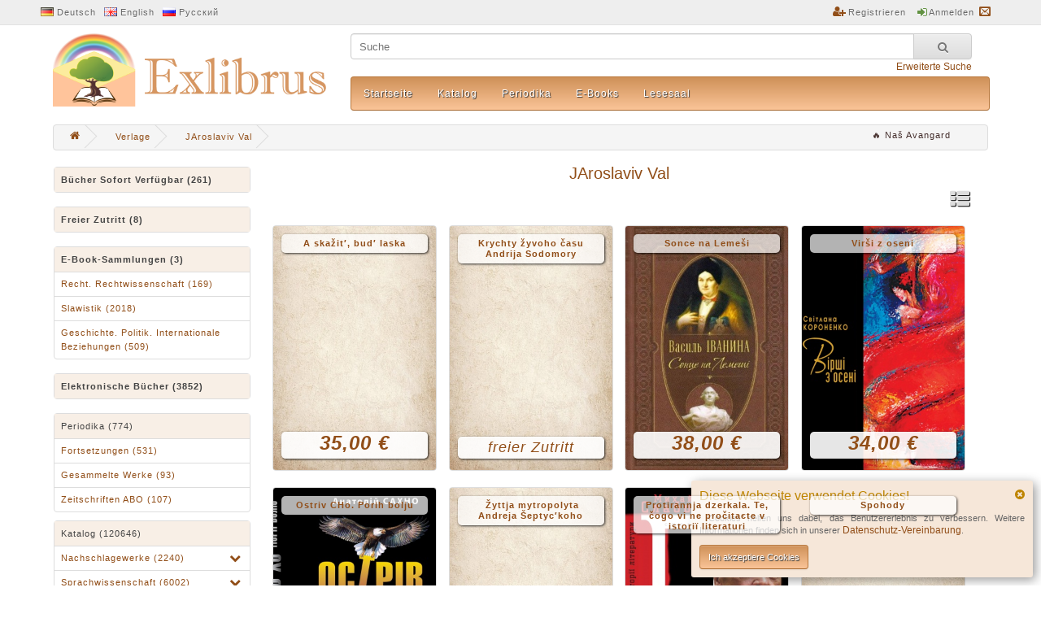

--- FILE ---
content_type: text/html; charset=utf-8
request_url: https://exlibrus.net/de/publisher/yaroslaviv-val/
body_size: 12079
content:
<!DOCTYPE html>
<html>
  <head>
    <meta http-equiv="Content-Type" content="text/html; charset=utf8">
    <base href="https://exlibrus.net/">
    <link rel="icon" href="img/favicon.ico" type="image/x-icon" />
    <link rel="shortcut icon" href="img/favicon.ico" type="image/x-icon" />
    <link rel="stylesheet" type="text/css" href="style.css">
    <Script type="text/javascript" src="inc/main.js"></script>
	<script src="inc/reader.js" type="text/javascript"></script>
    <Title>Exlibrus.net | JAroslaviv Val</title>
    <Meta name="description" content="Verlage, Russische Verlage, Ukrainische Verlage">
    <Meta name="keywords" http-equiv="keywords" content="Verlage, Russische Verlage, Ukrainische Verlage">
    <meta name="viewport" content="width=device-width, initial-scale=1">
    <script async src="https://www.googletagmanager.com/gtag/js?id=UA-149257837-1"></script>
    <script>window.dataLayer = window.dataLayer || [];function gtag(){dataLayer.push(arguments);}gtag('js', new Date());gtag('config', 'UA-149257837-1');</script>    
	<Script>var lang='de';var headerLoad=1;</script>
	<meta name="facebook-domain-verification" content="nmr8f722lzoex7mar8e1kl0cib43l1" />
  </head>
 
  <body>
    <Div id="load" style="display: none"></div>
    <Div id="loading" style="display: none"></div>
	<div id="loadBar">&#xe982;</div> 
    <iframe id="uploadFrame"  name="uploadFrame"  style="display: none"></iframe>
    
        
       <Div id="warn" class="warn">
         <A onClick="closeWarn()" class="closeWarn">&#xf057;</a>
         <B>Diese Webseite verwendet Cookies!</b>
         <P>Cookies helfen uns dabei, das Benutzererlebnis zu verbessern.  Weitere Informationen finden sich in unserer <A href="de/confidential">Datenschutz-Vereinbarung</a>.</p>
         <Button onclick="checkWarn()" class="btn">Ich akzeptiere Cookies</button>
       </div>
    
<!-- Header -->
    <div class="BGtop">
      <div class="top"><!--http://exlibrus.net/-->
            
        <A href="de/publisher/yaroslaviv-val/" class="de">Deutsch</a>
        <A href="en/publisher/yaroslaviv-val/" class="en">English</a>
        <A href="ru/publisher/yaroslaviv-val/" class="ru">Русский</a>        
                <Div>		  
           <A href="de/register"  class="reg">Registrieren</a>                     
           <A href="de/login" class="log">Anmelden</a></a>
           		   <A href="de/back" class="mail"></a><BR Clear=all>
        </div>
      </div>
    </div>
    <div class="header" style="position:relative;">
      <A href="de/" class="logo"><img src="img/logo.png" alt=""></a>
      <div class="headRight">
        <Div>
		  <Div>
          <Form action="de/search" method="POST"><Input type=text name="str" value="" placeholder="Suche"><Button type=submit>&#xf002;</button></form>
          		  <Div><A href="de/searching">Erweiterte Suche</a></div>
		  </div>
                                
        </div>
        <Div class="headMenu">
            <A href='de/home/'>Startseite</a><A href='de/catalog/'>Katalog</a><A href='de/periodika/'>Periodika</a><A href='de/e-catalog/'>E-Books</a><A href='de/reader/'>Lesesaal</a>              <!-- <a href="" 
                style="color: #d35400; border: 2px solid #d35400; border-radius: 8px; padding: 6px 12px; font-weight: 500; text-decoration: none; display: inline-block;" 
                onmouseover="this.style.background='#d35400'; this.style.color='white';" 
                onmouseout="this.style.background='transparent'; this.style.color='#d35400';">
                Новость
              </a>
              <a href="" 
                style="color: #e74c3c; font-weight: 500; text-decoration: none; display: inline-block; padding: 8px 15px;" 
                onmouseover="this.style.background='rgba(231, 76, 60, 0.1)'; this.style.borderRadius='4px';" 
                onmouseout="this.style.background='transparent'; this.style.borderRadius='0';">
                🔥 Новость
              </a> -->
              <!-- <a href="/" style="color:rgb(68, 46, 44); font-weight: 500; text-decoration: none;"
                onmouseover="this.querySelector('span').style.border='1px solid rgba(255, 255, 255, 0.8)'"
                onmouseout="this.querySelector('span').style.border='1px solid rgba(255, 255, 255, 0.4)'">
                <span style="border: 1px solid rgba(255, 255, 255, 0.4); padding: 5px; border-radius: 3px;">
                🔥 100 эксклюзивных книг по живописи
                </span>
              </a> -->
        </div>
      </div>
    </div>
               <Div class="bread">
    <Div itemscope="" itemtype="http://schema.org/BreadcrumbList" id="breadcrumbs">
      <a href='/de/news/nash-avangard' class='news-link' style='color:rgb(68, 46, 44); font-weight: 500; text-decoration: none; float: right; margin-right: 20px; line-height: 31px; vertical-align: middle;'>
                  <span style='padding: 5px; border-radius: 3px;'>
                  🔥 Naš Avangard
                  </span>
                </a>      <span itemscope="" itemprop="itemListElement" itemtype="http://schema.org/ListItem">
        <a rel="nofollow" itemprop="item" title="Главная" href="de/" class="home">
          <span itemprop="name">&#xf015;</span>
          <meta itemprop="position" content="1">
        </a>
      </span>
            <span itemscope="" itemprop="itemListElement" itemtype="http://schema.org/ListItem">
        <a itemprop="item" title="Verlage" href="de/publisher/">
          <span itemprop="name">Verlage</span>
          <meta itemprop="position" content="2">
        </a>
      </span>         
            <span itemscope="" itemprop="itemListElement" itemtype="http://schema.org/ListItem">
        <a itemprop="item" title="JAroslaviv Val" href="de/publisher/yaroslaviv-val/">
          <span itemprop="name">JAroslaviv Val</span>
          <meta itemprop="position" content="3">
        </a>
      </span>         
        
    </div>
    </div>
<!-- /header -->
   <Div class="page">

<!-- Side -->
     <Div class="side">
      <input type="checkbox" id="hmt" class="sideMenu-ticker">
      <label class="btn-menu" for="hmt">
        <span class="first"></span>
        <span class="second"></span>
        <span class="third"></span>
      </label>
        <Div class="sideMenu">
		  <Ul class="menu"> 
			            <Li><A href="de/sale/" class="head"><B>Bücher sofort verfügbar (261)</b></a></li>
          </ul>
		  <Br clear=all><BR>
		  
		  <Ul class="menu"> 
			            <Li><A href="de/free-catalog/" class="head"><B>freier Zutritt (8)</b></a></li>
          </ul>
		  <Br clear=all><BR>
		  
		  <Ul class="menu"> 
			            <Li><A href="de/collections/" class="head"><B>E-Book-Sammlungen (3)</b></a></li>
			            <Li><A href="de/collections/pravo--yurisprudenciya-42648/">Recht. Rechtwissenschaft (169)</a></li>
                        <Li><A href="de/collections/slavistika-43216/">Slawistik (2018)</a></li>
                        <Li><A href="de/collections/istoriya--politika--mezhdunarodnye-otnosheniyabolee-43218/">Geschichte. Politik. Internationale Beziehungen (509)</a></li>
                      </ul>
		  <Br clear=all><BR>
		  
		   
		<Ul class='menu'><Li><A href='de/e-catalog/' class='head'><B>Elektronische Вücher (3852)</b></a></li></ul>
		  <Br clear=all><BR>
		  <Ul class="menu"> 
		    		    <Li><A href="de/periodika/" class="head">Periodika (774)</a>
                        <li><a href="de/periodika/prodolzhayushheesya-izdanie/">Fortsetzungen (531)</a></li>
                        <li><a href="de/periodika/sobranie-sochinenij/">Gesammelte Werke (93)</a></li>
                        <li><a href="de/periodika/zhurnaly/">Zeitschriften ABO (107)</a></li>
            </li>			
          </ul>
		  
		  
		  <Br clear=all>
		<Ul class='menu' style='margin-top:10px;'><Li><A href='de/catalog/' class='head'>Katalog (120646)</a></li><Li><A href='de/catalog/spravochnye-izdaniya-obshhego-tipa/' class='in'>Nachschlagewerke (2240)</a><Ul><Li><a href='de/catalog/spravochnye-izdaniya-obshhego-tipa/enciklopedii/'>Enzyklopädien (425)</a></li><Li><a href='de/catalog/spravochnye-izdaniya-obshhego-tipa/spravochniki/'>Nachschlagewerke  (160)</a></li><Li><a href='de/catalog/spravochnye-izdaniya-obshhego-tipa/putevoditeli/'>Reiseführer  (234)</a></li><Li><a href='de/catalog/spravochnye-izdaniya-obshhego-tipa/karty/'>Karten  (117)</a></li><Li><a href='de/catalog/spravochnye-izdaniya-obshhego-tipa/slovari/' class='in'>Wörterbücher  (981)</a><Ul><Li><a href='de/catalog/spravochnye-izdaniya-obshhego-tipa/slovari/russkij---ukrainskij-yazyk/'>Russische Sprache (373)</a></li><Li><a href='de/catalog/spravochnye-izdaniya-obshhego-tipa/slovari/specializirovannye-slovari/'>Fachwörterbücher  (248)</a></li><Li><a href='de/catalog/spravochnye-izdaniya-obshhego-tipa/slovari/dvuh--i-mnogoyazychnye-slovari/'>Zwei- und mehrsprachige Wörterbücher  (312)</a></li><Li><a href='de/catalog/spravochnye-izdaniya-obshhego-tipa/slovari/nemeckij-yazyk/'>Deutsche Sprache  (10)</a></li><Li><a href='de/catalog/spravochnye-izdaniya-obshhego-tipa/slovari/na-drugih-yazykah/'>Andere Sprachen  (31)</a></li></ul></li><Li><a href='de/catalog/spravochnye-izdaniya-obshhego-tipa/razgovorniki/'>Sprachführer  (28)</a></li><Li><a href='de/catalog/spravochnye-izdaniya-obshhego-tipa/muzei/'>Museen Wissenschaft. Sammeln  (98)</a></li><Li><a href='de/catalog/spravochnye-izdaniya-obshhego-tipa/arhivy/'>Archive (60)</a></li><Li><a href='de/catalog/spravochnye-izdaniya-obshhego-tipa/bibliografii/'>Bibliographien  (135)</a></li></ul></li><Li><A href='de/catalog/lingvistika--yazykoznanie/' class='in'>Sprachwissenschaft  (6002)</a><Ul><Li><a href='de/catalog/lingvistika--yazykoznanie/yazykoznanie/'>Sprachwissenschaft  allgemein (1634)</a></li><Li><a href='de/catalog/lingvistika--yazykoznanie/drevnerusskij-yazyk/'>Altostslawische Sprache (91)</a></li><Li><a href='de/catalog/lingvistika--yazykoznanie/russkij--yazyk/'>Russische Sprache  (887)</a></li><Li><a href='de/catalog/lingvistika--yazykoznanie/ukrainskij-yazyk/'>Ukrainian language (156)</a></li><Li><a href='de/catalog/lingvistika--yazykoznanie/russkij---ukrainskij-dlya-inostrancev/'>Russische Sprache für Ausländer  (1326)</a></li><Li><a href='de/catalog/lingvistika--yazykoznanie/ukrainskij-dlya-inostrancev/'>Ukrainisch für Ausländer (33)</a></li><Li><a href='de/catalog/lingvistika--yazykoznanie/zhurnalistika/'>Journalismus  (339)</a></li><Li><a href='de/catalog/lingvistika--yazykoznanie/perevod/'>Übersetzung  (242)</a></li><Li><a href='de/catalog/lingvistika--yazykoznanie/nemeckij/'>Deutsche Sprache  (272)</a></li><Li><a href='de/catalog/lingvistika--yazykoznanie/anglijskij/'>Englisch  (558)</a></li><Li><a href='de/catalog/lingvistika--yazykoznanie/drugie-yazyki/'>Andere Sprachen  (409)</a></li><Li><a href='de/catalog/lingvistika--yazykoznanie/latinskij-i-grecheskij/'>Latein und Altgriechisch (54)</a></li></ul></li><Li><A href='de/catalog/literatura/' class='in'>Literatur  (57844)</a><Ul><Li><a href='de/catalog/literatura/literaturovedenie/'>Literaturwissenschaft  (2688)</a></li><Li><a href='de/catalog/literatura/sobranie-sochinenij/'>Gesammelte Werke (758)</a></li><Li><a href='de/catalog/literatura/drevnerusskaya-literatura/'>Altrussische Literatur (72)</a></li><Li><a href='de/catalog/literatura/klassicheskaya-literatura/'>Klassische Literatur  (2714)</a></li><Li><a href='de/catalog/literatura/poeziya--dramaturgiya/'>Poesie. Dramaturgie  (2942)</a></li><Li><a href='de/catalog/literatura/sovremennaya-proza/'>Moderne Prosa  (23577)</a></li><Li><a href='de/catalog/literatura/istoricheskij-roman/'>Historischer Roman (1574)</a></li><Li><a href='de/catalog/literatura/vospominaniya--pis-ma--biografii/'>Memoiren. Briefe  (6559)</a></li><Li><a href='de/catalog/literatura/fol-klor--mifologiya/'>Folklore. Mythologie (772)</a></li><Li><a href='de/catalog/literatura/publicistika/'>Publizistik (6246)</a></li><Li><a href='de/catalog/literatura/duhovnaya-literatura/'>Spiritueller Literatur (235)</a></li><Li><a href='de/catalog/literatura/detskaya-literatura/'>Kinderbücher (3458)</a></li><Li><a href='de/catalog/literatura/fantastika--11-16-let-/'>Fantasy (11-16 JAHRE) (180)</a></li><Li><a href='de/catalog/literatura/razvivayushhie-knigi-dlya-detej/'>Lehrbücher für Kinder (1756)</a></li><Li><a href='de/catalog/literatura/zarubezhnaya-literatura/'>Ausländische Literatur (3824)</a></li><Li><a href='de/catalog/literatura/komiksy/'>Comics (488)</a></li></ul></li><Li><A href='de/catalog/kul-tura--tradicii/' class='in'>Kultur. Tradition  (10344)</a><Ul><Li><a href='de/catalog/kul-tura--tradicii/istoriya-kul-tury/'>Kulturgeschichte (1628)</a></li><Li><a href='de/catalog/kul-tura--tradicii/kul-tura-drevnej-rusi/'>Kultur des antiken Rus (127)</a></li><Li><a href='de/catalog/kul-tura--tradicii/filosofiya/'>Philosophie  (3228)</a></li><Li><a href='de/catalog/kul-tura--tradicii/antropologiya/'>Anthropologie (111)</a></li><Li><a href='de/catalog/kul-tura--tradicii/ezoterizm/'>Esoterik (1263)</a></li><Li><a href='de/catalog/kul-tura--tradicii/psihologiya/'>Psychologie  (1599)</a></li><Li><a href='de/catalog/kul-tura--tradicii/etika--etiket/'>Ethik  (140)</a></li><Li><a href='de/catalog/kul-tura--tradicii/religiya/'>Religion  (1199)</a></li><Li><a href='de/catalog/kul-tura--tradicii/pedagogika/'>Pädagogie (450)</a></li><Li><a href='de/catalog/kul-tura--tradicii/bibliotechnoe-delo--bibliotekovedenie/'>Bibliotheken. Bibliothekswissenschaft  (186)</a></li><Li><a href='de/catalog/kul-tura--tradicii/turizm/'>Tourismus (411)</a></li></ul></li><Li><A href='de/catalog/iskusstvo/' class='in'>Kunst  (4949)</a><Ul><Li><a href='de/catalog/iskusstvo/istoriya-iskusstv/'>Kunstwissenschaft. Kunstgeschichte  (1105)</a></li><Li><a href='de/catalog/iskusstvo/arhitektura/'>Architektur  (508)</a></li><Li><a href='de/catalog/iskusstvo/zhivopis-/'>Malerei  (1219)</a></li><Li><a href='de/catalog/iskusstvo/ikony/'>Icons (62)</a></li><Li><a href='de/catalog/iskusstvo/graficheskie-iskusstva---grafika---gravyura/'>Graphic arts. Planen. Gravur (81)</a></li><Li><a href='de/catalog/iskusstvo/dizajn--dekorativno-prikladnoe-iskusstvo-i-hudozhestvennye-promysly/'>Formgestaltung. Kunst und Kunsthandwerk (185)</a></li><Li><a href='de/catalog/iskusstvo/kinematograf-/'>Film  (382)</a></li><Li><a href='de/catalog/iskusstvo/muzyka--muzykovedenie/'>Musik. Musikwissenschaft  (687)</a></li><Li><a href='de/catalog/iskusstvo/teatr/'>Theater  (298)</a></li><Li><a href='de/catalog/iskusstvo/fotografiya/'>Fotografie  (126)</a></li><Li><a href='de/catalog/iskusstvo/horeografiya/'>Choreographie  (103)</a></li><Li><a href='de/catalog/iskusstvo/estrada--cirk/'>Estrade  (7)</a></li><Li><a href='de/catalog/iskusstvo/moda/'>Mode (103)</a></li><Li><a href='de/catalog/iskusstvo/Ckul-ptu--ra/'>Bildhauerkunst (40)</a></li><Li><a href='de/catalog/iskusstvo/russkie-aristokraticheskie-usad-by/'>Russische aristokratischen Herrenhaus (42)</a></li></ul></li><Li><A href='de/catalog/obshhestvennye-nauki/' class='in'>Gesellschaftswissenschaften (31634)</a><Ul><Li><a href='de/catalog/obshhestvennye-nauki/teoriya--metodologiya-obshhestvennyh-nauk-v-celom/'>Theorie, Methodik der Sozialwissenschaften. Soziographie (148)</a></li><Li><a href='de/catalog/obshhestvennye-nauki/sredstva-kommunikacii/'>Kommunikationsmedien (73)</a></li><Li><a href='de/catalog/obshhestvennye-nauki/statistika--statisticheskie-metody/'>Statistik. Statistische Methoden (78)</a></li><Li><a href='de/catalog/obshhestvennye-nauki/demografiya/'>Demografie (53)</a></li><Li><a href='de/catalog/obshhestvennye-nauki/sociologiya--social-naya-rabota/'>Soziologie. Sozialarbeit  (1696)</a></li><Li><a href='de/catalog/obshhestvennye-nauki/obrazovanie/' class='in'>Bildungsarbeit  (1282)</a><Ul><Li><a href='de/catalog/obshhestvennye-nauki/obrazovanie/uchebniki-dlya-shkoly---7041--/'>Учебники для школы ( 7041 ) (613)</a></li><Li><a href='de/catalog/obshhestvennye-nauki/obrazovanie/atlasy--karty-k-uchebnikam-dlya-shkoly--7042-/'>Atlas, Karten für Schulbücher (7042) (86)</a></li></ul></li><Li><a href='de/catalog/obshhestvennye-nauki/biblioteki--bibliotechnoe-delo/'>Bibliotheken. Bibliothekswissenschaft  (49)</a></li><Li><a href='de/catalog/obshhestvennye-nauki/etnografiya/'>Ethnographie  (352)</a></li><Li><a href='de/catalog/obshhestvennye-nauki/estetika/'>Ästhetik  (56)</a></li><Li><a href='de/catalog/obshhestvennye-nauki/ekologiya/'>Ökologie  (291)</a></li><Li><a href='de/catalog/obshhestvennye-nauki/geografiya/' class='in'>Erdkunde (619)</a><Ul><Li><a href='de/catalog/obshhestvennye-nauki/geografiya/geograficheskie-issledovaniya/'>Geographische Forschung (200)</a></li><Li><a href='de/catalog/obshhestvennye-nauki/geografiya/regional-naya-geografiya/'>Länderkunde (69)</a></li><Li><a href='de/catalog/obshhestvennye-nauki/geografiya/sankt-peterburg/'>Sankt Petersburg (127)</a></li><Li><a href='de/catalog/obshhestvennye-nauki/geografiya/moskva/'>Moskau (116)</a></li></ul></li><Li><a href='de/catalog/obshhestvennye-nauki/obshhaya-istoriya/' class='in'>Geschichte allgemein  (8269)</a><Ul><Li><a href='de/catalog/obshhestvennye-nauki/obshhaya-istoriya/arheologiya/'>Archäologie (221)</a></li><Li><a href='de/catalog/obshhestvennye-nauki/obshhaya-istoriya/al-ternativnaya-istoriya/'>Alternate history (54)</a></li><Li><a href='de/catalog/obshhestvennye-nauki/obshhaya-istoriya/nacional-nosti/'>Nationalitaeten  (22)</a></li><Li><a href='de/catalog/obshhestvennye-nauki/obshhaya-istoriya/ideologiya/'>Ideologie  (64)</a></li><Li><a href='de/catalog/obshhestvennye-nauki/obshhaya-istoriya/feminizm/'>Feminismus (32)</a></li><Li><a href='de/catalog/obshhestvennye-nauki/obshhaya-istoriya/lichnosti-istoricheskie/'>Persönlichkeiten (842)</a></li><Li><a href='de/catalog/obshhestvennye-nauki/obshhaya-istoriya/drevnie-slavyane/'>Аntiken Slawen (228)</a></li><Li><a href='de/catalog/obshhestvennye-nauki/obshhaya-istoriya/drevnyaya-istoriya-pr--do-5-v-/'>Antike (342)</a></li><Li><a href='de/catalog/obshhestvennye-nauki/obshhaya-istoriya/srednevekov-e-pr--5-15-vv-/'>Mittelalter  (516)</a></li><Li><a href='de/catalog/obshhestvennye-nauki/obshhaya-istoriya/novaya-istoriya-pr--15-1917g-/'>Neue Geschichte (1123)</a></li><Li><a href='de/catalog/obshhestvennye-nauki/obshhaya-istoriya/istoriya-sovetskogo-soyuza-1917-80-e-gg-/'>Geschichte der Sowjetunion  (1071)</a></li><Li><a href='de/catalog/obshhestvennye-nauki/obshhaya-istoriya/perestrojka-v-sssr-1985-1991/'>Die UdSSR in Perestrojka 1985-1991  (30)</a></li><Li><a href='de/catalog/obshhestvennye-nauki/obshhaya-istoriya/russkaya-federaciya--90-e-/'>Die Russische Foederation  (65)</a></li><Li><a href='de/catalog/obshhestvennye-nauki/obshhaya-istoriya/ukraina/'>Ukraine (491)</a></li><Li><a href='de/catalog/obshhestvennye-nauki/obshhaya-istoriya/vostok/'>Ost (260)</a></li><Li><a href='de/catalog/obshhestvennye-nauki/obshhaya-istoriya/iudaika/'>Judaica (102)</a></li><Li><a href='de/catalog/obshhestvennye-nauki/obshhaya-istoriya/istoriya-drugih-stran/'>Geschichte anderer Länder (659)</a></li></ul></li><Li><a href='de/catalog/obshhestvennye-nauki/mezhdunarodnye-otnosheniya/'>Internationale Beziehungen (549)</a></li><Li><a href='de/catalog/obshhestvennye-nauki/politika/'>Politik  (2626)</a></li><Li><a href='de/catalog/obshhestvennye-nauki/ekonomika/'>Wirtschaft  (3125)</a></li><Li><a href='de/catalog/obshhestvennye-nauki/marketing--menedzhment/'>Marketing Management (504)</a></li><Li><a href='de/catalog/obshhestvennye-nauki/pravo--yurisprudenciya/'>Recht. Rechtwissenschaft  (10988)</a></li><Li><a href='de/catalog/obshhestvennye-nauki/voennaya-nauka/'>Militärwissenschaft (876)</a></li></ul></li><Li><A href='de/catalog/estestvennye-nauki/' class='in'>Naturwissenschaften (3477)</a><Ul><Li><a href='de/catalog/estestvennye-nauki/nauka/'>Wissenschaft (315)</a></li><Li><a href='de/catalog/estestvennye-nauki/samosovershenstvovanie/'>Persönliche Entwicklung  (169)</a></li><Li><a href='de/catalog/estestvennye-nauki/biografii-uchenyh/'>Biographien von Wissenschaftlern (146)</a></li><Li><a href='de/catalog/estestvennye-nauki/matematika/'>Mathematik (323)</a></li><Li><a href='de/catalog/estestvennye-nauki/astronomiya--astrofizika/'>Astronomie. Astrophysik (197)</a></li><Li><a href='de/catalog/estestvennye-nauki/vselennaya/'>Universum (277)</a></li><Li><a href='de/catalog/estestvennye-nauki/fizika/'>Physik (614)</a></li><Li><a href='de/catalog/estestvennye-nauki/himiya/'>Chemie (362)</a></li><Li><a href='de/catalog/estestvennye-nauki/kristallografiya/'>Kristallographie (5)</a></li><Li><a href='de/catalog/estestvennye-nauki/mineralogiya/'>Mineralogie (6)</a></li><Li><a href='de/catalog/estestvennye-nauki/geologiya/'>Geologie (120)</a></li><Li><a href='de/catalog/estestvennye-nauki/biologicheskie-nauki/'>Biowissenschaften (817)</a></li><Li><a href='de/catalog/estestvennye-nauki/informatika/'>Informatik (109)</a></li></ul></li><Li><A href='de/catalog/promyshlennost-/' class='in'>Industrie (11)</a><Ul><Li><a href='de/catalog/promyshlennost-/promyshlennost--obshhee/'>Industrie Allgemein (6)</a></li><Li><a href='de/catalog/promyshlennost-/transport/'>Transport (5)</a></li></ul></li><Li><A href='de/catalog/medicina/' class='in'>Medizin  (1065)</a><Ul><Li><a href='de/catalog/medicina/obshhie-voprosy/'>Allgemeine Fragen (191)</a></li><Li><a href='de/catalog/medicina/genetika/'>Genetik  (46)</a></li><Li><a href='de/catalog/medicina/zabolevaniya-vnutrennih-organov/'>Erkrankungen der inneren Organe (1)</a></li><Li><a href='de/catalog/medicina/hirurgiya/'>Chirurgie  (3)</a></li><Li><a href='de/catalog/medicina/immunologiya/'>Immunologie (3)</a></li><Li><a href='de/catalog/medicina/fiziologiya/'>Physiologie (15)</a></li><Li><a href='de/catalog/medicina/onkologiya/'>Onkologie (2)</a></li><Li><a href='de/catalog/medicina/fizicheskaya-kul-tura-i-sport/'>Körperkultur und Sport (198)</a></li><Li><a href='de/catalog/medicina/biomedicina/'>Biomedizin (17)</a></li><Li><a href='de/catalog/medicina/al-ternativnaya-medicina/'>Alternative Medizin  (317)</a></li><Li><a href='de/catalog/medicina/lekarstvennye-rasteniya/'>Heilpflanzen (46)</a></li><Li><a href='de/catalog/medicina/manual-naya-terapiya/'>Manuelle Therapie  (17)</a></li><Li><a href='de/catalog/medicina/pitanie/'>Ernährung  (106)</a></li><Li><a href='de/catalog/medicina/kristalloterapiya/'>Kristall Therapie (4)</a></li><Li><a href='de/catalog/medicina/joga/'>Yoga  (63)</a></li><Li><a href='de/catalog/medicina/narodnaya-medicina/'>Volksmedizin (31)</a></li><Li><a href='de/catalog/medicina/efirnye-masla--nutriciologiya--aromaterapiya/'>ätherische Öle. Nutriziologie. Aromatherapie (5)</a></li></ul></li><Li><A href='de/catalog/promyshlennost--/'>Industrie (1)</a></li></ul>

                
          <Br clear=all>
          <Ul class="menu" style="margin-top:10px;"> 
            <Li><A href="de/account" class="head">Neuerscheinungen</a></li>
            <Li><A href='de/account/subscribe/260104'>260104</a></li><Li><A href='de/account/subscribe/260103'>260103</a></li><Li><A href='de/account/subscribe/260102'>260102</a></li>            <!-- ИЗМЕНЕНО: скрыть ссылку
            <Li><A href="de/account/subscribe/">Alle Neuerscheinungen</a></li>
            -->
          </ul>
        
          <Br clear=all><BR clear=all>
        </div>        
      </div>
<!-- /side -->

<!-- Main -->
     <Div class="main" id="mainPage">
  <H1>JAroslaviv Val</h1>
  	
	
  <A onclick="swView()" id="swView">&#xf00b;</a><Br clear=all>
    


     
    <Div class="prods">    
              
      
            <Div id="pr15721" href="product" style="background-image:url(img/book.jpg); background-size:cover; background-position:center center;">
              <P>
			                                    <B>Rubrik:</B> <A href="de/catalog/literatura/sovremennaya-proza/">Moderne Prosa </a><BR>
                <B>Autor:</B> L. CHvorost<BR>                  <B>Verlag:</B> <A href="de/publisher/yaroslaviv-val/">JAroslaviv Val</a><BR>				  <B>Erscheinungsland:</b> Ukraine<br>                 <B>ISBN:</B> 978-617-605 a skazyt<BR>                                 <B>Erscheinungsjahr:</B> 2017<BR>				<B>Lieferzeit :</b> nach Möglichkeit              </p>
              <A href="de/catalog/literatura/sovremennaya-proza/a-skazhit---bud--laska-15721" title="A skažit′, bud′ laska">A skažit′, bud′ laska</a>
			                              <H4><B>35,00 €</B></h4>
               
              <Span>
                
			  
                <A href="de/catalog/literatura/sovremennaya-proza/a-skazhit---bud--laska-15721" title="Ansicht">&#xf002;</a>
				
               
                 <A onClick="alert('Bitte melden Sie sich an!')" title="In den Warenkorb">&#xf07a;</a>                <A onClick="alert('Bitte melden Sie sich an!')" title="Merkliste">&#xf004;</a>                
                
			  
              </span>
            </div> 		
            
      
            <Div id="pr15722" href="product" style="background-image:url(img/book.jpg); background-size:cover; background-position:center center;">
              <P>
			                                    <B>Rubrik:</B> <A href="de/catalog/literatura/sovremennaya-proza/">Moderne Prosa </a><BR>
                <B>Autor:</B> B. Djačyšyn<BR>                  <B>Verlag:</B> <A href="de/publisher/yaroslaviv-val/">JAroslaviv Val</a><BR>				  <B>Erscheinungsland:</b> Ukraine<br>                 <B>ISBN:</B> 978-617-605 krychitky<BR>                                 <B>Erscheinungsjahr:</B> 2017<BR>				<B>Lieferzeit :</b> nach Möglichkeit              </p>
              <A href="de/catalog/literatura/sovremennaya-proza/krihti-zhivogo-chasu-andriya-sodomori-15722" title="Krychty žyvoho času Andrija Sodomory">Krychty žyvoho času Andrija Sodomory</a>
			                              <H4>freier Zutritt</h4>
               
              <Span>
                
			  
                <A href="de/catalog/literatura/sovremennaya-proza/krihti-zhivogo-chasu-andriya-sodomori-15722" title="Ansicht">&#xf002;</a>
				
               
                                 <A onClick="alert('Bitte melden Sie sich an!')" title="Merkliste">&#xf004;</a>                
                
			  
              </span>
            </div> 		
            
      
            <Div id="pr15723" href="product" style="background-image:url(images/prod/sonce-na-lemeshi-15723.jpg); background-size:cover; background-position:center center;">
              <P>
			                                    <B>Rubrik:</B> <A href="de/catalog/literatura/sovremennaya-proza/">Moderne Prosa </a><BR>
                <B>Autor:</B> V.Ivanyna<BR>                  <B>Verlag:</B> <A href="de/publisher/yaroslaviv-val/">JAroslaviv Val</a><BR>				  <B>Erscheinungsland:</b> Ukraine<br>                 <B>ISBN:</B> 978-617-605-048-3<BR>                                 <B>Erscheinungsjahr:</B> 2020<BR>				<B>Lieferzeit :</b> nach Möglichkeit              </p>
              <A href="de/catalog/literatura/sovremennaya-proza/sonce-na-lemeshi-15723" title="Sonce na Lemeši">Sonce na Lemeši</a>
			                              <H4><B>38,00 €</B></h4>
               
              <Span>
                
			  
                <A href="de/catalog/literatura/sovremennaya-proza/sonce-na-lemeshi-15723" title="Ansicht">&#xf002;</a>
				
               
                 <A onClick="alert('Bitte melden Sie sich an!')" title="In den Warenkorb">&#xf07a;</a>                <A onClick="alert('Bitte melden Sie sich an!')" title="Merkliste">&#xf004;</a>                
                
			  
              </span>
            </div> 		
            
      
            <Div id="pr15724" href="product" style="background-image:url(images/prod/virshi-z-oseni-15724.jpg); background-size:cover; background-position:center center;">
              <P>
			                                    <B>Rubrik:</B> <A href="de/catalog/literatura/poeziya--dramaturgiya/">Poesie. Dramaturgie </a><BR>
                <B>Autor:</B> S.  Koronenko<BR>                  <B>Verlag:</B> <A href="de/publisher/yaroslaviv-val/">JAroslaviv Val</a><BR>				  <B>Erscheinungsland:</b> Ukraine<br>                 <B>ISBN:</B> 978-617-605-020-9<BR>                                 <B>Erscheinungsjahr:</B> 2017<BR>				<B>Lieferzeit :</b> nach Möglichkeit              </p>
              <A href="de/catalog/literatura/poeziya--dramaturgiya/virshi-z-oseni-15724" title="Virši z oseni">Virši z oseni</a>
			                              <H4><B>34,00 €</B></h4>
               
              <Span>
                
			  
                <A href="de/catalog/literatura/poeziya--dramaturgiya/virshi-z-oseni-15724" title="Ansicht">&#xf002;</a>
				
               
                 <A onClick="alert('Bitte melden Sie sich an!')" title="In den Warenkorb">&#xf07a;</a>                <A onClick="alert('Bitte melden Sie sich an!')" title="Merkliste">&#xf004;</a>                
                
			  
              </span>
            </div> 		
            
      
            <Div id="pr15726" href="product" style="background-image:url(images/prod/ostriv-ho--porig-bolyu-15726.jpg); background-size:cover; background-position:center center;">
              <P>
			                                    <B>Rubrik:</B> <A href="de/catalog/literatura/sovremennaya-proza/">Moderne Prosa </a><BR>
                <B>Autor:</B> A. Sachno<BR>                  <B>Verlag:</B> <A href="de/publisher/yaroslaviv-val/">JAroslaviv Val</a><BR>				  <B>Erscheinungsland:</b> Ukraine<br>                 <B>ISBN:</B> 978-617-605-021-6<BR>                                 <B>Erscheinungsjahr:</B> 2017<BR>				<B>Lieferzeit :</b> nach Möglichkeit              </p>
              <A href="de/catalog/literatura/sovremennaya-proza/ostriv-ho--porig-bolyu-15726" title="Ostriv CHo. Porih bolju">Ostriv CHo. Porih bolju</a>
			                              <H4><B>32,00 €</B></h4>
               
              <Span>
                
			  
                <A href="de/catalog/literatura/sovremennaya-proza/ostriv-ho--porig-bolyu-15726" title="Ansicht">&#xf002;</a>
				
               
                 <A onClick="alert('Bitte melden Sie sich an!')" title="In den Warenkorb">&#xf07a;</a>                <A onClick="alert('Bitte melden Sie sich an!')" title="Merkliste">&#xf004;</a>                
                
			  
              </span>
            </div> 		
            
      
            <Div id="pr15727" href="product" style="background-image:url(img/book.jpg); background-size:cover; background-position:center center;">
              <P>
			                                    <B>Rubrik:</B> <A href="de/catalog/literatura/vospominaniya--pis-ma--biografii/">Memoiren. Briefe </a><BR>
                <B>Autor:</B> S. Herman<BR>                  <B>Verlag:</B> <A href="de/publisher/yaroslaviv-val/">JAroslaviv Val</a><BR>				  <B>Erscheinungsland:</b> Ukraine<br>                 <B>ISBN:</B> 978-617-605-034-6<BR>                                 <B>Erscheinungsjahr:</B> 2017<BR>				<B>Lieferzeit :</b> ausverkauft              </p>
              <A href="de/catalog/literatura/vospominaniya--pis-ma--biografii/--zhittya-mitropolita-andreya-sheptic-kogo-15727" title=" Žyttja mytropolyta Andreja Šeptyc&prime;koho"> Žyttja mytropolyta Andreja Šeptyc&prime;koho</a>
			                              <H4>freier Zutritt</h4>
               
              <Span>
                
			  
                <A href="de/catalog/literatura/vospominaniya--pis-ma--biografii/--zhittya-mitropolita-andreya-sheptic-kogo-15727" title="Ansicht">&#xf002;</a>
				
               
                                 <A onClick="alert('Bitte melden Sie sich an!')" title="Merkliste">&#xf004;</a>                
                
			  
              </span>
            </div> 		
            
      
            <Div id="pr15728" href="product" style="background-image:url(images/prod/protirannya-dzerkala--te--chogo-vi-ne-prochitayete-v-istoriyi-li-15728.jpg); background-size:cover; background-position:center center;">
              <P>
			                      <B>Serie:</B> <A href="de/series/m-slaboshpic-kij/">M.Slabošpic′kij</a><BR>                <B>Rubrik:</B> <A href="de/catalog/literatura/sovremennaya-proza/">Moderne Prosa </a><BR>
                <B>Autor:</B> M.Slabošpic′kij<BR>                  <B>Verlag:</B> <A href="de/publisher/yaroslaviv-val/">JAroslaviv Val</a><BR>				  <B>Erscheinungsland:</b> Ukraine<br>                 <B>ISBN:</B> 978-617-605-031-5<BR>                                 <B>Erscheinungsjahr:</B> 2017<BR>				<B>Lieferzeit :</b> nach Möglichkeit              </p>
              <A href="de/periodika/prodolzhayushheesya-izdanie/m-slaboshpic-kij/protirannya-dzerkala--te--chogo-vi-ne-prochitayete-v-istoriyi-li-15728" title="Protirannja dzerkala. Te, čogo vi ne pročitaєte v іstorії lіteraturi">Protirannja dzerkala. Te, čogo vi ne pročitaєte v іstorії lіteraturi</a>
			                              <H4><B>47,00 €</B></h4>
               
              <Span>
                
			  
                <A href="de/periodika/prodolzhayushheesya-izdanie/m-slaboshpic-kij/protirannya-dzerkala--te--chogo-vi-ne-prochitayete-v-istoriyi-li-15728" title="Ansicht">&#xf002;</a>
				
               
                 <A onClick="alert('Bitte melden Sie sich an!')" title="In den Warenkorb">&#xf07a;</a>                <A onClick="alert('Bitte melden Sie sich an!')" title="Merkliste">&#xf004;</a>                
                
			  
              </span>
            </div> 		
            
      
            <Div id="pr15729" href="product" style="background-image:url(img/book.jpg); background-size:cover; background-position:center center;">
              <P>
			                      <B>Serie:</B> <A href="de/series/spogadi/">Spohady</a><BR>                <B>Rubrik:</B> <A href="de/catalog/literatura/vospominaniya--pis-ma--biografii/">Memoiren. Briefe </a><BR>
                <B>Autor:</B> D. Pavlyčko<BR>                  <B>Verlag:</B> <A href="de/publisher/yaroslaviv-val/">JAroslaviv Val</a><BR>				  <B>Erscheinungsland:</b> Ukraine<br>                 <B>ISBN:</B> 978-617-605-026-1 (Spohady)<BR>                                 <B>Erscheinungsjahr:</B> 2017<BR>				<B>Lieferzeit :</b> nach Möglichkeit              </p>
              <A href="de/periodika/prodolzhayushheesya-izdanie/spogadi/spogodi-15729" title="Spohody">Spohody</a>
			                              <H4><B>38,00 €</B></h4>
               
              <Span>
                
			  
                <A href="de/periodika/prodolzhayushheesya-izdanie/spogadi/spogodi-15729" title="Ansicht">&#xf002;</a>
				
               
                 <A onClick="alert('Bitte melden Sie sich an!')" title="In den Warenkorb">&#xf07a;</a>                <A onClick="alert('Bitte melden Sie sich an!')" title="Merkliste">&#xf004;</a>                
                
			  
              </span>
            </div> 		
            
      
            <Div id="pr15730" href="product" style="background-image:url(images/prod/pyat--pal-civ-15730.jpg); background-size:cover; background-position:center center;">
              <P>
			                      <B>Serie:</B> <A href="de/series/vidlunnya/">Vidlunnja</a><BR>                <B>Rubrik:</B> <A href="de/catalog/literatura/sovremennaya-proza/">Moderne Prosa </a><BR>
                <B>Autor:</B> M.Zalite<BR>                  <B>Verlag:</B> <A href="de/publisher/yaroslaviv-val/">JAroslaviv Val</a><BR>				  <B>Erscheinungsland:</b> Ukraine<br>                 <B>ISBN:</B> 978-617-605-025-4<BR>                                 <B>Erscheinungsjahr:</B> 2019<BR>				<B>Lieferzeit :</b> nach Möglichkeit              </p>
              <A href="de/periodika/prodolzhayushheesya-izdanie//pyat--pal-civ-15730" title="Pjat′ pal′civ">Pjat′ pal′civ</a>
			                              <H4><B>35,00 €</B></h4>
               
              <Span>
                
			  
                <A href="de/periodika/prodolzhayushheesya-izdanie//pyat--pal-civ-15730" title="Ansicht">&#xf002;</a>
				
               
                 <A onClick="alert('Bitte melden Sie sich an!')" title="In den Warenkorb">&#xf07a;</a>                <A onClick="alert('Bitte melden Sie sich an!')" title="Merkliste">&#xf004;</a>                
                
			  
              </span>
            </div> 		
            
      
            <Div id="pr15731" href="product" style="background-image:url(images/prod/omela-15731.jpg); background-size:cover; background-position:center center;">
              <P>
			                                    <B>Rubrik:</B> <A href="de/catalog/literatura/sovremennaya-proza/">Moderne Prosa </a><BR>
                <B>Autor:</B> D.Pavlyčko<BR>                  <B>Verlag:</B> <A href="de/publisher/yaroslaviv-val/">JAroslaviv Val</a><BR>				  <B>Erscheinungsland:</b> Ukraine<br>                 <B>ISBN:</B> 978-617-605-026-1<BR>                                 <B>Erscheinungsjahr:</B> 2017<BR>				<B>Lieferzeit :</b> nach Möglichkeit              </p>
              <A href="de/catalog/literatura/sovremennaya-proza/omela-15731" title="Omela">Omela</a>
			                              <H4><B>32,00 €</B></h4>
               
              <Span>
                
			  
                <A href="de/catalog/literatura/sovremennaya-proza/omela-15731" title="Ansicht">&#xf002;</a>
				
               
                 <A onClick="alert('Bitte melden Sie sich an!')" title="In den Warenkorb">&#xf07a;</a>                <A onClick="alert('Bitte melden Sie sich an!')" title="Merkliste">&#xf004;</a>                
                
			  
              </span>
            </div> 		
            
      
            <Div id="pr15732" href="product" style="background-image:url(images/prod/mikola-shherbak---lyudina-prirodi--statti--dokumenti--spogadi--f-15732.jpg); background-size:cover; background-position:center center;">
              <P>
			                                    <B>Rubrik:</B> <A href="de/catalog/literatura/vospominaniya--pis-ma--biografii/">Memoiren. Briefe </a><BR>
                                  <B>Verlag:</B> <A href="de/publisher/yaroslaviv-val/">JAroslaviv Val</a><BR>				  <B>Erscheinungsland:</b> Ukraine<br>                 <B>ISBN:</B> 978-617-605-025-4 (Scerbak]<BR>                                 <B>Erscheinungsjahr:</B> 2017<BR>				<B>Lieferzeit :</b> nach Möglichkeit              </p>
              <A href="de/catalog/literatura/vospominaniya--pis-ma--biografii/mikola-shherbak---lyudina-prirodi--statti--dokumenti--spogadi--f-15732" title="Mykola ŠČerbak - Ljudyna Pryrody: statti, dokumenty, spohady, foto">Mykola ŠČerbak - Ljudyna Pryrody: statti, dokumenty, spohady, foto</a>
			                              <H4><B>33,00 €</B></h4>
               
              <Span>
                
			  
                <A href="de/catalog/literatura/vospominaniya--pis-ma--biografii/mikola-shherbak---lyudina-prirodi--statti--dokumenti--spogadi--f-15732" title="Ansicht">&#xf002;</a>
				
               
                 <A onClick="alert('Bitte melden Sie sich an!')" title="In den Warenkorb">&#xf07a;</a>                <A onClick="alert('Bitte melden Sie sich an!')" title="Merkliste">&#xf004;</a>                
                
			  
              </span>
            </div> 		
            
      
            <Div id="pr15733" href="product" style="background-image:url(images/prod/tr-ohsotlitnya-golgofa--favor-15733.jpg); background-size:cover; background-position:center center;">
              <P>
			                                    <B>Rubrik:</B> <A href="de/catalog/literatura/sovremennaya-proza/">Moderne Prosa </a><BR>
                <B>Autor:</B> K. Motryč<BR>                  <B>Verlag:</B> <A href="de/publisher/yaroslaviv-val/">JAroslaviv Val</a><BR>				  <B>Erscheinungsland:</b> Ukraine<br>                 <B>ISBN:</B> 978-617-605-016-2<BR>                                 <B>Erscheinungsjahr:</B> 2018<BR>				<B>Lieferzeit :</b> ausverkauft              </p>
              <A href="de/catalog/literatura/sovremennaya-proza/tr-ohsotlitnya-golgofa--favor-15733" title="Tr&prime;ochsotlitnja Holhofa. Favor">Tr&prime;ochsotlitnja Holhofa. Favor</a>
			                              <H4>freier Zutritt</h4>
               
              <Span>
                
			  
                <A href="de/catalog/literatura/sovremennaya-proza/tr-ohsotlitnya-golgofa--favor-15733" title="Ansicht">&#xf002;</a>
				
               
                                 <A onClick="alert('Bitte melden Sie sich an!')" title="Merkliste">&#xf004;</a>                
                
			  
              </span>
            </div> 		
            
      
            <Div id="pr15734" href="product" style="background-image:url(images/prod/za-serpankom--zagadkovim-serpankom-15734.jpg); background-size:cover; background-position:center center;">
              <P>
			                                    <B>Rubrik:</B> <A href="de/catalog/obshhestvennye-nauki/obshhaya-istoriya/istoriya-drugih-stran/">Geschichte anderer Länder</a><BR>
                <B>Autor:</B> I.Korsak<BR>                  <B>Verlag:</B> <A href="de/publisher/yaroslaviv-val/">JAroslaviv Val</a><BR>				  <B>Erscheinungsland:</b> Ukraine<br>                 <B>ISBN:</B> 978-617-605-046-9 [Погрібний]<BR>                                 <B>Erscheinungsjahr:</B> 2018<BR>				<B>Lieferzeit :</b> nach Möglichkeit              </p>
              <A href="de/catalog/obshhestvennye-nauki/obshhaya-istoriya/istoriya-drugih-stran/za-serpankom--zagadkovim-serpankom-15734" title="Za serpankom, zahadkovym serpankom">Za serpankom, zahadkovym serpankom</a>
			                              <H4><B>35,00 €</B></h4>
               
              <Span>
                
			  
                <A href="de/catalog/obshhestvennye-nauki/obshhaya-istoriya/istoriya-drugih-stran/za-serpankom--zagadkovim-serpankom-15734" title="Ansicht">&#xf002;</a>
				
               
                 <A onClick="alert('Bitte melden Sie sich an!')" title="In den Warenkorb">&#xf07a;</a>                <A onClick="alert('Bitte melden Sie sich an!')" title="Merkliste">&#xf004;</a>                
                
			  
              </span>
            </div> 		
            
      
            <Div id="pr15735" href="product" style="background-image:url(images/prod/svyatoslav-gordins-kij-na-tli-dobi----15735.jpg); background-size:cover; background-position:center center;">
              <P>
			                                    <B>Rubrik:</B> <A href="de/catalog/literatura/vospominaniya--pis-ma--biografii/">Memoiren. Briefe </a><BR>
                <B>Autor:</B> B.Horyn&prime;<BR>                  <B>Verlag:</B> <A href="de/publisher/yaroslaviv-val/">JAroslaviv Val</a><BR>				  <B>Erscheinungsland:</b> Ukraine<br>                 <B>ISBN:</B> 978-617-605-025-4 [Щербак]<BR>                                 <B>Erscheinungsjahr:</B> 2018<BR>				<B>Lieferzeit :</b> ausverkauft              </p>
              <A href="de/catalog/literatura/vospominaniya--pis-ma--biografii/svyatoslav-gordins-kij-na-tli-dobi----15735" title="Svjatoslav Hordyns&prime;kyj na tli doby. ">Svjatoslav Hordyns&prime;kyj na tli doby. </a>
			                              <H4><B>28,00 €</B></h4>
               
              <Span>
                
			  
                <A href="de/catalog/literatura/vospominaniya--pis-ma--biografii/svyatoslav-gordins-kij-na-tli-dobi----15735" title="Ansicht">&#xf002;</a>
				
               
                 <A onClick="alert('Bitte melden Sie sich an!')" title="In den Warenkorb">&#xf07a;</a>                <A onClick="alert('Bitte melden Sie sich an!')" title="Merkliste">&#xf004;</a>                
                
			  
              </span>
            </div> 		
            
      
            <Div id="pr15736" href="product" style="background-image:url(images/prod/otaman-chajka-15736.jpg); background-size:cover; background-position:center center;">
              <P>
			                                    <B>Rubrik:</B> <A href="de/catalog/obshhestvennye-nauki/obshhaya-istoriya/istoriya-drugih-stran/">Geschichte anderer Länder</a><BR>
                <B>Autor:</B> I. Korsak<BR>                  <B>Verlag:</B> <A href="de/publisher/yaroslaviv-val/">JAroslaviv Val</a><BR>				  <B>Erscheinungsland:</b> Ukraine<br>                 <B>ISBN:</B> 978-966-215-117-6<BR>                                 <B>Erscheinungsjahr:</B> 2018<BR>				<B>Lieferzeit :</b> nach Möglichkeit              </p>
              <A href="de/catalog/obshhestvennye-nauki/obshhaya-istoriya/istoriya-drugih-stran/otaman-chajka-15736" title="Otaman Čajka">Otaman Čajka</a>
			                              <H4><B>32,00 €</B></h4>
               
              <Span>
                
			  
                <A href="de/catalog/obshhestvennye-nauki/obshhaya-istoriya/istoriya-drugih-stran/otaman-chajka-15736" title="Ansicht">&#xf002;</a>
				
               
                 <A onClick="alert('Bitte melden Sie sich an!')" title="In den Warenkorb">&#xf07a;</a>                <A onClick="alert('Bitte melden Sie sich an!')" title="Merkliste">&#xf004;</a>                
                
			  
              </span>
            </div> 		
            
      
            <Div id="pr15737" href="product" style="background-image:url(images/prod/raport-vitol-da-15737.jpg); background-size:cover; background-position:center center;">
              <P>
			                                    <B>Rubrik:</B> <A href="de/catalog/literatura/vospominaniya--pis-ma--biografii/">Memoiren. Briefe </a><BR>
                <B>Autor:</B> V.Pilec&prime;kyj<BR>                  <B>Verlag:</B> <A href="de/publisher/yaroslaviv-val/">JAroslaviv Val</a><BR>				  <B>Erscheinungsland:</b> Ukraine<br>                 <B>ISBN:</B> 978-617-605-024-7 [raport)<BR>                                 <B>Erscheinungsjahr:</B> 2018<BR>				<B>Lieferzeit :</b> ausverkauft              </p>
              <A href="de/catalog/literatura/vospominaniya--pis-ma--biografii/raport-vitol-da-15737" title="Raport Vitol&prime;da">Raport Vitol&prime;da</a>
			                              <H4>freier Zutritt</h4>
               
              <Span>
                
			  
                <A href="de/catalog/literatura/vospominaniya--pis-ma--biografii/raport-vitol-da-15737" title="Ansicht">&#xf002;</a>
				
               
                                 <A onClick="alert('Bitte melden Sie sich an!')" title="Merkliste">&#xf004;</a>                
                
			  
              </span>
            </div> 		
            
      
            <Div id="pr15738" href="product" style="background-image:url(images/prod/bozhestvennij-klyuch-15738.jpg); background-size:cover; background-position:center center;">
              <P>
			                                    <B>Rubrik:</B> <A href="de/catalog/literatura/poeziya--dramaturgiya/">Poesie. Dramaturgie </a><BR>
                <B>Autor:</B> T. Križanіvs′ka<BR>                  <B>Verlag:</B> <A href="de/publisher/yaroslaviv-val/">JAroslaviv Val</a><BR>				  <B>Erscheinungsland:</b> Ukraine<br>                 <B>ISBN:</B> 978-617-605-017-9<BR>                                 <B>Erscheinungsjahr:</B> 2018<BR>				<B>Lieferzeit :</b> nach Möglichkeit              </p>
              <A href="de/catalog/literatura/poeziya--dramaturgiya/bozhestvennij-klyuch-15738" title="Božestvennij ključ">Božestvennij ključ</a>
			                              <H4><B>30,00 €</B></h4>
               
              <Span>
                
			  
                <A href="de/catalog/literatura/poeziya--dramaturgiya/bozhestvennij-klyuch-15738" title="Ansicht">&#xf002;</a>
				
               
                 <A onClick="alert('Bitte melden Sie sich an!')" title="In den Warenkorb">&#xf07a;</a>                <A onClick="alert('Bitte melden Sie sich an!')" title="Merkliste">&#xf004;</a>                
                
			  
              </span>
            </div> 		
            
      
            <Div id="pr15739" href="product" style="background-image:url(images/prod/duh-i-volya-proti-svavoli-15739.jpg); background-size:cover; background-position:center center;">
              <P>
			                                    <B>Rubrik:</B> <A href="de/catalog/literatura/sovremennaya-proza/">Moderne Prosa </a><BR>
                <B>Autor:</B> M.Seljuk<BR>                  <B>Verlag:</B> <A href="de/publisher/yaroslaviv-val/">JAroslaviv Val</a><BR>				  <B>Erscheinungsland:</b> Ukraine<br>                 <B>ISBN:</B> 978-617-605-011-7<BR>                                 <B>Erscheinungsjahr:</B> 2020<BR>				<B>Lieferzeit :</b> nach Möglichkeit              </p>
              <A href="de/catalog/literatura/sovremennaya-proza/duh-i-volya-proti-svavoli-15739" title="Duch i volja proty svavoli">Duch i volja proty svavoli</a>
			                              <H4><B>60,00 €</B></h4>
               
              <Span>
                
			  
                <A href="de/catalog/literatura/sovremennaya-proza/duh-i-volya-proti-svavoli-15739" title="Ansicht">&#xf002;</a>
				
               
                 <A onClick="alert('Bitte melden Sie sich an!')" title="In den Warenkorb">&#xf07a;</a>                <A onClick="alert('Bitte melden Sie sich an!')" title="Merkliste">&#xf004;</a>                
                
			  
              </span>
            </div> 		
            
      
            <Div id="pr15740" href="product" style="background-image:url(images/prod/debora-15740.jpg); background-size:cover; background-position:center center;">
              <P>
			                                    <B>Rubrik:</B> <A href="de/catalog/literatura/poeziya--dramaturgiya/">Poesie. Dramaturgie </a><BR>
                <B>Autor:</B> S.Koronenko<BR>                  <B>Verlag:</B> <A href="de/publisher/yaroslaviv-val/">JAroslaviv Val</a><BR>				  <B>Erscheinungsland:</b> Ukraine<br>                 <B>ISBN:</B> 978-617-605-034-6 [Debora]<BR>                                 <B>Erscheinungsjahr:</B> 2018<BR>				<B>Lieferzeit :</b> nach Möglichkeit              </p>
              <A href="de/catalog/literatura/poeziya--dramaturgiya/debora-15740" title="Debora">Debora</a>
			                              <H4><B>33,00 €</B></h4>
               
              <Span>
                
			  
                <A href="de/catalog/literatura/poeziya--dramaturgiya/debora-15740" title="Ansicht">&#xf002;</a>
				
               
                 <A onClick="alert('Bitte melden Sie sich an!')" title="In den Warenkorb">&#xf07a;</a>                <A onClick="alert('Bitte melden Sie sich an!')" title="Merkliste">&#xf004;</a>                
                
			  
              </span>
            </div> 		
            
      
            <Div id="pr15741" href="product" style="background-image:url(images/prod/tini-v-dzerkali--te--chogo-vi-ne-prochitayete-v-istoriyi-literat-15741.jpg); background-size:cover; background-position:center center;">
              <P>
			                      <B>Serie:</B> <A href="de/series/m-slaboshpic-kij/">M.Slabošpic′kij</a><BR>                <B>Rubrik:</B> <A href="de/catalog/literatura/vospominaniya--pis-ma--biografii/">Memoiren. Briefe </a><BR>
                <B>Autor:</B> M.Slabošpic′kij<BR>                  <B>Verlag:</B> <A href="de/publisher/yaroslaviv-val/">JAroslaviv Val</a><BR>				  <B>Erscheinungsland:</b> Ukraine<br>                 <B>ISBN:</B> 978-617-605-023-0<BR>                                 <B>Erscheinungsjahr:</B> 2018<BR>				<B>Lieferzeit :</b> nach Möglichkeit              </p>
              <A href="de/periodika/prodolzhayushheesya-izdanie/m-slaboshpic-kij/tini-v-dzerkali--te--chogo-vi-ne-prochitayete-v-istoriyi-literat-15741" title="Tіnі v dzerkalі. Te, čogo vi ne pročitaєte v іstorії lіteraturi">Tіnі v dzerkalі. Te, čogo vi ne pročitaєte v іstorії lіteraturi</a>
			                              <H4><B>48,00 €</B></h4>
               
              <Span>
                
			  
                <A href="de/periodika/prodolzhayushheesya-izdanie/m-slaboshpic-kij/tini-v-dzerkali--te--chogo-vi-ne-prochitayete-v-istoriyi-literat-15741" title="Ansicht">&#xf002;</a>
				
               
                 <A onClick="alert('Bitte melden Sie sich an!')" title="In den Warenkorb">&#xf07a;</a>                <A onClick="alert('Bitte melden Sie sich an!')" title="Merkliste">&#xf004;</a>                
                
			  
              </span>
            </div> 		
            
      
            <Div id="pr15742" href="product" style="background-image:url(images/prod/spogadi--tom-4-15742.jpg); background-size:cover; background-position:center center;">
              <P>
			                      <B>Serie:</B> <A href="de/series/spogadi/">Spohady</a><BR>                <B>Rubrik:</B> <A href="de/catalog/literatura/vospominaniya--pis-ma--biografii/">Memoiren. Briefe </a><BR>
                <B>Autor:</B> D.Pavlyčko<BR>                  <B>Verlag:</B> <A href="de/publisher/yaroslaviv-val/">JAroslaviv Val</a><BR>				  <B>Erscheinungsland:</b> Ukraine<br>                 <B>ISBN:</B> 978-617-605-037-7<BR>                                 <B>Erscheinungsjahr:</B> 2018<BR>				<B>Lieferzeit :</b> nach Möglichkeit              </p>
              <A href="de/periodika/prodolzhayushheesya-izdanie/spogadi/spogadi--tom-4-15742" title="Spohady: Tom 4">Spohady: Tom 4</a>
			                              <H4><B>38,00 €</B></h4>
               
              <Span>
                
			  
                <A href="de/periodika/prodolzhayushheesya-izdanie/spogadi/spogadi--tom-4-15742" title="Ansicht">&#xf002;</a>
				
               
                 <A onClick="alert('Bitte melden Sie sich an!')" title="In den Warenkorb">&#xf07a;</a>                <A onClick="alert('Bitte melden Sie sich an!')" title="Merkliste">&#xf004;</a>                
                
			  
              </span>
            </div> 		
            
      
            <Div id="pr15743" href="product" style="background-image:url(images/prod/viter-zi-shodu-15743.jpg); background-size:cover; background-position:center center;">
              <P>
			                      <B>Serie:</B> <A href="de/series/avtors-ka-biografichna-seriya/">Avtors′ka biohrafična serija</a><BR>                <B>Rubrik:</B> <A href="de/catalog/literatura/sovremennaya-proza/">Moderne Prosa </a><BR>
                <B>Autor:</B> H.Husejnov<BR>                  <B>Verlag:</B> <A href="de/publisher/yaroslaviv-val/">JAroslaviv Val</a><BR>				  <B>Erscheinungsland:</b> Ukraine<br>                 <B>ISBN:</B> 978-617-605-015-5<BR>                                 <B>Erscheinungsjahr:</B> 2019<BR>				<B>Lieferzeit :</b> ausverkauft              </p>
              <A href="de/periodika/prodolzhayushheesya-izdanie//viter-zi-shodu-15743" title="Viter zi Schodu">Viter zi Schodu</a>
			                              <H4>freier Zutritt</h4>
               
              <Span>
                
			  
                <A href="de/periodika/prodolzhayushheesya-izdanie//viter-zi-shodu-15743" title="Ansicht">&#xf002;</a>
				
               
                                 <A onClick="alert('Bitte melden Sie sich an!')" title="Merkliste">&#xf004;</a>                
                
			  
              </span>
            </div> 		
            
      
            <Div id="pr15744" href="product" style="background-image:url(images/prod/dijsna-lyubov-15744.jpg); background-size:cover; background-position:center center;">
              <P>
			                                    <B>Rubrik:</B> <A href="de/catalog/literatura/sovremennaya-proza/">Moderne Prosa </a><BR>
                <B>Autor:</B> M. Latyško<BR>                  <B>Verlag:</B> <A href="de/publisher/yaroslaviv-val/">JAroslaviv Val</a><BR>				  <B>Erscheinungsland:</b> Ukraine<br>                 <B>ISBN:</B> 978-617-605 dijsna<BR>                                 <B>Erscheinungsjahr:</B> 2018<BR>				<B>Lieferzeit :</b> nach Möglichkeit              </p>
              <A href="de/catalog/literatura/sovremennaya-proza/dijsna-lyubov-15744" title="Dijsna Ljubov">Dijsna Ljubov</a>
			                              <H4><B>31,00 €</B></h4>
               
              <Span>
                
			  
                <A href="de/catalog/literatura/sovremennaya-proza/dijsna-lyubov-15744" title="Ansicht">&#xf002;</a>
				
               
                 <A onClick="alert('Bitte melden Sie sich an!')" title="In den Warenkorb">&#xf07a;</a>                <A onClick="alert('Bitte melden Sie sich an!')" title="Merkliste">&#xf004;</a>                
                
			  
              </span>
            </div> 		
            
      
            <Div id="pr15745" href="product" style="background-image:url(images/prod/ta-tomu-shho--15745.jpg); background-size:cover; background-position:center center;">
              <P>
			                                    <B>Rubrik:</B> <A href="de/catalog/literatura/sovremennaya-proza/">Moderne Prosa </a><BR>
                <B>Autor:</B> M.Latyško<BR>                  <B>Verlag:</B> <A href="de/publisher/yaroslaviv-val/">JAroslaviv Val</a><BR>				  <B>Erscheinungsland:</b> Ukraine<br>                 <B>ISBN:</B> 978-617-605-021-6 [2]<BR>                                 <B>Erscheinungsjahr:</B> 2018<BR>				<B>Lieferzeit :</b> nach Möglichkeit              </p>
              <A href="de/catalog/literatura/sovremennaya-proza/ta-tomu-shho--15745" title="Ta tomu ščo.">Ta tomu ščo.</a>
			                              <H4><B>31,00 €</B></h4>
               
              <Span>
                
			  
                <A href="de/catalog/literatura/sovremennaya-proza/ta-tomu-shho--15745" title="Ansicht">&#xf002;</a>
				
               
                 <A onClick="alert('Bitte melden Sie sich an!')" title="In den Warenkorb">&#xf07a;</a>                <A onClick="alert('Bitte melden Sie sich an!')" title="Merkliste">&#xf004;</a>                
                
			  
              </span>
            </div> 		
            
      
            <Div id="pr15746" href="product" style="background-image:url(img/book.jpg); background-size:cover; background-position:center center;">
              <P>
			                                    <B>Rubrik:</B> <A href="de/catalog/literatura/sovremennaya-proza/">Moderne Prosa </a><BR>
                <B>Autor:</B> V.Ivanyna<BR>                  <B>Verlag:</B> <A href="de/publisher/yaroslaviv-val/">JAroslaviv Val</a><BR>				  <B>Erscheinungsland:</b> Ukraine<br>                 <B>ISBN:</B> 978-617-605 doroha<BR>                                 <B>Erscheinungsjahr:</B> 2018<BR>				<B>Lieferzeit :</b> nach Möglichkeit              </p>
              <A href="de/catalog/literatura/sovremennaya-proza/doroga-vid-shhastya-15746" title="Doroha vid ŠČastja">Doroha vid ŠČastja</a>
			                              <H4><B>35,00 €</B></h4>
               
              <Span>
                
			  
                <A href="de/catalog/literatura/sovremennaya-proza/doroga-vid-shhastya-15746" title="Ansicht">&#xf002;</a>
				
               
                 <A onClick="alert('Bitte melden Sie sich an!')" title="In den Warenkorb">&#xf07a;</a>                <A onClick="alert('Bitte melden Sie sich an!')" title="Merkliste">&#xf004;</a>                
                
			  
              </span>
            </div> 		
            
      
            <Div id="pr15747" href="product" style="background-image:url(img/book.jpg); background-size:cover; background-position:center center;">
              <P>
			                                    <B>Rubrik:</B> <A href="de/catalog/literatura/sovremennaya-proza/">Moderne Prosa </a><BR>
                <B>Autor:</B> V.Hužva<BR>                  <B>Verlag:</B> <A href="de/publisher/yaroslaviv-val/">JAroslaviv Val</a><BR>				  <B>Erscheinungsland:</b> Ukraine<br>                 <B>ISBN:</B> 978-617-605 talisman<BR>                                 <B>Erscheinungsjahr:</B> 2018<BR>				<B>Lieferzeit :</b> nach Möglichkeit              </p>
              <A href="de/catalog/literatura/sovremennaya-proza/talisman-15747" title="Talisman">Talisman</a>
			                              <H4><B>31,00 €</B></h4>
               
              <Span>
                
			  
                <A href="de/catalog/literatura/sovremennaya-proza/talisman-15747" title="Ansicht">&#xf002;</a>
				
               
                 <A onClick="alert('Bitte melden Sie sich an!')" title="In den Warenkorb">&#xf07a;</a>                <A onClick="alert('Bitte melden Sie sich an!')" title="Merkliste">&#xf004;</a>                
                
			  
              </span>
            </div> 		
            
      
            <Div id="pr15748" href="product" style="background-image:url(images/prod/zhivij-ivan-korsak-15748.jpg); background-size:cover; background-position:center center;">
              <P>
			                                    <B>Rubrik:</B> <A href="de/catalog/literatura/vospominaniya--pis-ma--biografii/">Memoiren. Briefe </a><BR>
                                  <B>Verlag:</B> <A href="de/publisher/yaroslaviv-val/">JAroslaviv Val</a><BR>				  <B>Erscheinungsland:</b> Ukraine<br>                 <B>ISBN:</B> 978-617-605-027-8 [Korsak]<BR>                                 <B>Erscheinungsjahr:</B> 2018<BR>				<B>Lieferzeit :</b> nach Möglichkeit              </p>
              <A href="de/catalog/literatura/vospominaniya--pis-ma--biografii/zhivij-ivan-korsak-15748" title="Žyvyj Ivan Korsak">Žyvyj Ivan Korsak</a>
			                              <H4><B>37,00 €</B></h4>
               
              <Span>
                
			  
                <A href="de/catalog/literatura/vospominaniya--pis-ma--biografii/zhivij-ivan-korsak-15748" title="Ansicht">&#xf002;</a>
				
               
                 <A onClick="alert('Bitte melden Sie sich an!')" title="In den Warenkorb">&#xf07a;</a>                <A onClick="alert('Bitte melden Sie sich an!')" title="Merkliste">&#xf004;</a>                
                
			  
              </span>
            </div> 		
            
      
            <Div id="pr15749" href="product" style="background-image:url(images/prod/vorozhinnya-na-yagnyatku-15749.jpg); background-size:cover; background-position:center center;">
              <P>
			                                    <B>Rubrik:</B> <A href="de/catalog/obshhestvennye-nauki/obshhaya-istoriya/istoriya-drugih-stran/">Geschichte anderer Länder</a><BR>
                <B>Autor:</B> V.Teren<BR>                  <B>Verlag:</B> <A href="de/publisher/yaroslaviv-val/">JAroslaviv Val</a><BR>				  <B>Erscheinungsland:</b> Ukraine<br>                 <B>ISBN:</B> 978-617-605-030-8<BR>                                 <B>Erscheinungsjahr:</B> 2018<BR>				<B>Lieferzeit :</b> nach Möglichkeit              </p>
              <A href="de/catalog/obshhestvennye-nauki/obshhaya-istoriya/istoriya-drugih-stran/vorozhinnya-na-yagnyatku-15749" title="Vorožinnja na jahnjatku">Vorožinnja na jahnjatku</a>
			                              <H4><B>38,00 €</B></h4>
               
              <Span>
                
			  
                <A href="de/catalog/obshhestvennye-nauki/obshhaya-istoriya/istoriya-drugih-stran/vorozhinnya-na-yagnyatku-15749" title="Ansicht">&#xf002;</a>
				
               
                 <A onClick="alert('Bitte melden Sie sich an!')" title="In den Warenkorb">&#xf07a;</a>                <A onClick="alert('Bitte melden Sie sich an!')" title="Merkliste">&#xf004;</a>                
                
			  
              </span>
            </div> 		
            
      
            <Div id="pr15750" href="product" style="background-image:url(images/prod/ukrayina-v-epohu-vijnomiru-15750.jpg); background-size:cover; background-position:center center;">
              <P>
			                                    <B>Rubrik:</B> <A href="de/catalog/literatura/publicistika/">Publizistik</a><BR>
                <B>Autor:</B> JU.ŠČerbak<BR>                  <B>Verlag:</B> <A href="de/publisher/yaroslaviv-val/">JAroslaviv Val</a><BR>				  <B>Erscheinungsland:</b> Ukraine<br>                 <B>ISBN:</B> 978-617-605-036-0<BR>                                 <B>Erscheinungsjahr:</B> 2019<BR>				<B>Lieferzeit :</b> nach Möglichkeit              </p>
              <A href="de/catalog/literatura/publicistika/ukrayina-v-epohu-vijnomiru-15750" title="Ukraïna v epochu vijnomyru">Ukraïna v epochu vijnomyru</a>
			                              <H4><B>42,00 €</B></h4>
               
              <Span>
                
			  
                <A href="de/catalog/literatura/publicistika/ukrayina-v-epohu-vijnomiru-15750" title="Ansicht">&#xf002;</a>
				
               
                 <A onClick="alert('Bitte melden Sie sich an!')" title="In den Warenkorb">&#xf07a;</a>                <A onClick="alert('Bitte melden Sie sich an!')" title="Merkliste">&#xf004;</a>                
                
			  
              </span>
            </div> 		
            
      
            <Div id="pr15751" href="product" style="background-image:url(images/prod/spogadi--tom-6-15751.jpg); background-size:cover; background-position:center center;">
              <P>
			                      <B>Serie:</B> <A href="de/series/spogadi/">Spohady</a><BR>                <B>Rubrik:</B> <A href="de/catalog/literatura/vospominaniya--pis-ma--biografii/">Memoiren. Briefe </a><BR>
                <B>Autor:</B> D.Pavlyčko<BR>                  <B>Verlag:</B> <A href="de/publisher/yaroslaviv-val/">JAroslaviv Val</a><BR>				  <B>Erscheinungsland:</b> Ukraine<br>                 <B>ISBN:</B> 978-617-605-024-7<BR>                                 <B>Erscheinungsjahr:</B> 2020<BR>				<B>Lieferzeit :</b> nach Möglichkeit              </p>
              <A href="de/periodika/prodolzhayushheesya-izdanie/spogadi/spogadi--tom-6-15751" title="Spohady: Tom 6">Spohady: Tom 6</a>
			                              <H4><B>38,00 €</B></h4>
               
              <Span>
                
			  
                <A href="de/periodika/prodolzhayushheesya-izdanie/spogadi/spogadi--tom-6-15751" title="Ansicht">&#xf002;</a>
				
               
                 <A onClick="alert('Bitte melden Sie sich an!')" title="In den Warenkorb">&#xf07a;</a>                <A onClick="alert('Bitte melden Sie sich an!')" title="Merkliste">&#xf004;</a>                
                
			  
              </span>
            </div> 		
            
      
            <Div id="pr15752" href="product" style="background-image:url(images/prod/spogadi--tom-5-15752.jpg); background-size:cover; background-position:center center;">
              <P>
			                      <B>Serie:</B> <A href="de/series/spogadi/">Spohady</a><BR>                <B>Rubrik:</B> <A href="de/catalog/literatura/vospominaniya--pis-ma--biografii/">Memoiren. Briefe </a><BR>
                <B>Autor:</B> D. Pavlyčko<BR>                  <B>Verlag:</B> <A href="de/publisher/yaroslaviv-val/">JAroslaviv Val</a><BR>				  <B>Erscheinungsland:</b> Ukraine<br>                 <B>ISBN:</B> 978-617-605-032-2<BR>                                 <B>Erscheinungsjahr:</B> 2019<BR>				<B>Lieferzeit :</b> nach Möglichkeit              </p>
              <A href="de/periodika/prodolzhayushheesya-izdanie/spogadi/spogadi--tom-5-15752" title="Spohady: Tom 5">Spohady: Tom 5</a>
			                              <H4><B>41,00 €</B></h4>
               
              <Span>
                
			  
                <A href="de/periodika/prodolzhayushheesya-izdanie/spogadi/spogadi--tom-5-15752" title="Ansicht">&#xf002;</a>
				
               
                 <A onClick="alert('Bitte melden Sie sich an!')" title="In den Warenkorb">&#xf07a;</a>                <A onClick="alert('Bitte melden Sie sich an!')" title="Merkliste">&#xf004;</a>                
                
			  
              </span>
            </div> 		
            
      
            <Div id="pr15753" href="product" style="background-image:url(img/book.jpg); background-size:cover; background-position:center center;">
              <P>
			                      <B>Serie:</B> <A href="de/series/spogadi/">Spohady</a><BR>                <B>Rubrik:</B> <A href="de/catalog/literatura/vospominaniya--pis-ma--biografii/">Memoiren. Briefe </a><BR>
                <B>Autor:</B> D. Pavlyčko<BR>                  <B>Verlag:</B> <A href="de/publisher/yaroslaviv-val/">JAroslaviv Val</a><BR>				  <B>Erscheinungsland:</b> Ukraine<br>                 <B>ISBN:</B> 978-617-605 Pavlycko<BR>                                 <B>Erscheinungsjahr:</B> 2010<BR>				<B>Lieferzeit :</b> nach Möglichkeit              </p>
              <A href="de/periodika/prodolzhayushheesya-izdanie/spogadi/" title="Spohady">Spohady</a>
			                              <H4><B>4 Ausgabe</B></h4>
               
              <Span>
                
			  
                <A href="de/periodika/prodolzhayushheesya-izdanie/spogadi/" title="Ansicht">&#xf002;</a>
				
               
                                 <A onClick="alert('Bitte melden Sie sich an!')" title="Merkliste">&#xf004;</a>                
                
			  
              </span>
            </div> 		
            
      
            <Div id="pr15720" href="product" style="background-image:url(images/prod/povernennya-v-portlend--roman-u-shhodennikah-i-listah-15720.jpg); background-size:cover; background-position:center center;">
              <P>
			                                    <B>Rubrik:</B> <A href="de/catalog/literatura/vospominaniya--pis-ma--biografii/">Memoiren. Briefe </a><BR>
                <B>Autor:</B> Grigorіj Gusejnov<BR>                  <B>Verlag:</B> <A href="de/publisher/yaroslaviv-val/">JAroslaviv Val</a><BR>				  <B>Erscheinungsland:</b> Ukraine<br>                 <B>ISBN:</B> 978-617-605-008-7<BR>                                 <B>Erscheinungsjahr:</B> 2011<BR>				<B>Lieferzeit :</b> nach Möglichkeit              </p>
              <A href="de/catalog/literatura/vospominaniya--pis-ma--biografii/povernennya-v-portlend--roman-u-shhodennikah-i-listah-15720" title="Povernennja v Portlend. Roman u čšodennikach і listach">Povernennja v Portlend. Roman u čšodennikach і listach</a>
			                              <H4><B>39,00 €</B></h4>
               
              <Span>
                
			  
                <A href="de/catalog/literatura/vospominaniya--pis-ma--biografii/povernennya-v-portlend--roman-u-shhodennikah-i-listah-15720" title="Ansicht">&#xf002;</a>
				
               
                 <A onClick="alert('Bitte melden Sie sich an!')" title="In den Warenkorb">&#xf07a;</a>                <A onClick="alert('Bitte melden Sie sich an!')" title="Merkliste">&#xf004;</a>                
                
			  
              </span>
            </div> 		
            
      
            <Div id="pr25912" href="product" style="background-image:url(images/prod/shpigachki-25912.jpg); background-size:cover; background-position:center center;">
              <P>
			                                    <B>Rubrik:</B> <A href="de/catalog/literatura/poeziya--dramaturgiya/">Poesie. Dramaturgie </a><BR>
                <B>Autor:</B> Lukaš M.O.<BR>                  <B>Verlag:</B> <A href="de/publisher/yaroslaviv-val/">JAroslaviv Val</a><BR>				  <B>Erscheinungsland:</b> Ukraine<br>                 <B>ISBN:</B> 966-8135-05-9<BR>                                 <B>Erscheinungsjahr:</B> 2003<BR>				<B>Lieferzeit :</b> nach Möglichkeit              </p>
              <A href="de/catalog/literatura/poeziya--dramaturgiya/shpigachki-25912" title="Špyhačky">Špyhačky</a>
			                              <H4><B>31,00 €</B></h4>
               
              <Span>
                
			  
                <A href="de/catalog/literatura/poeziya--dramaturgiya/shpigachki-25912" title="Ansicht">&#xf002;</a>
				
               
                 <A onClick="alert('Bitte melden Sie sich an!')" title="In den Warenkorb">&#xf07a;</a>                <A onClick="alert('Bitte melden Sie sich an!')" title="Merkliste">&#xf004;</a>                
                
			  
              </span>
            </div> 		
            
      
            <Div id="pr25913" href="product" style="background-image:url(images/prod/solo-buntivnogo-polkovnika--vershina-25913.jpg); background-size:cover; background-position:center center;">
              <P>
			                                    <B>Rubrik:</B> <A href="de/catalog/literatura/sovremennaya-proza/">Moderne Prosa </a><BR>
                <B>Autor:</B> Sachno A.<BR>                  <B>Verlag:</B> <A href="de/publisher/yaroslaviv-val/">JAroslaviv Val</a><BR>				  <B>Erscheinungsland:</b> Ukraine<br>                 <B>ISBN:</B> 978-617-605-043-8<BR>                                 <B>Erscheinungsjahr:</B> 2014<BR>				<B>Lieferzeit :</b> ausverkauft              </p>
              <A href="de/catalog/literatura/sovremennaya-proza/solo-buntivnogo-polkovnika--vershina-25913" title="Solo buntivnoho polkovnyka. Veršyna">Solo buntivnoho polkovnyka. Veršyna</a>
			                              <H4>freier Zutritt</h4>
               
              <Span>
                
			  
                <A href="de/catalog/literatura/sovremennaya-proza/solo-buntivnogo-polkovnika--vershina-25913" title="Ansicht">&#xf002;</a>
				
               
                                 <A onClick="alert('Bitte melden Sie sich an!')" title="Merkliste">&#xf004;</a>                
                
			  
              </span>
            </div> 		
            
      
            <Div id="pr35109" href="product" style="background-image:url(images/prod/na-samoti-zi-svitom-35109.jpg); background-size:cover; background-position:center center;">
              <P>
			                                    <B>Rubrik:</B> <A href="de/catalog/literatura/poeziya--dramaturgiya/">Poesie. Dramaturgie </a><BR>
                <B>Autor:</B> JU.Kosyns′ka<BR>                  <B>Verlag:</B> <A href="de/publisher/yaroslaviv-val/">JAroslaviv Val</a><BR>				  <B>Erscheinungsland:</b> Ukraine<br>                 <B>ISBN:</B> 978-617-605-048-3 (1)<BR>                                 <B>Erscheinungsjahr:</B> 2019<BR>				<B>Lieferzeit :</b> nach Möglichkeit              </p>
              <A href="de/catalog/literatura/poeziya--dramaturgiya/na-samoti-zi-svitom-35109" title="Na samoti zi svitom">Na samoti zi svitom</a>
			                              <H4><B>31,00 €</B></h4>
               
              <Span>
                
			  
                <A href="de/catalog/literatura/poeziya--dramaturgiya/na-samoti-zi-svitom-35109" title="Ansicht">&#xf002;</a>
				
               
                 <A onClick="alert('Bitte melden Sie sich an!')" title="In den Warenkorb">&#xf07a;</a>                <A onClick="alert('Bitte melden Sie sich an!')" title="Merkliste">&#xf004;</a>                
                
			  
              </span>
            </div> 		
            
      
            <Div id="pr35110" href="product" style="background-image:url(images/prod/misteriyi-35110.jpg); background-size:cover; background-position:center center;">
              <P>
			                                    <B>Rubrik:</B> <A href="de/catalog/literatura/poeziya--dramaturgiya/">Poesie. Dramaturgie </a><BR>
                <B>Autor:</B> S.Koronenko<BR>                  <B>Verlag:</B> <A href="de/publisher/yaroslaviv-val/">JAroslaviv Val</a><BR>				  <B>Erscheinungsland:</b> Ukraine<br>                 <B>ISBN:</B> 978-617-605-027-8<BR>                                 <B>Erscheinungsjahr:</B> 2019<BR>				<B>Lieferzeit :</b> nach Möglichkeit              </p>
              <A href="de/catalog/literatura/poeziya--dramaturgiya/misteriyi-35110" title="Misteriï">Misteriï</a>
			                              <H4><B>39,00 €</B></h4>
               
              <Span>
                
			  
                <A href="de/catalog/literatura/poeziya--dramaturgiya/misteriyi-35110" title="Ansicht">&#xf002;</a>
				
               
                 <A onClick="alert('Bitte melden Sie sich an!')" title="In den Warenkorb">&#xf07a;</a>                <A onClick="alert('Bitte melden Sie sich an!')" title="Merkliste">&#xf004;</a>                
                
			  
              </span>
            </div> 		
            
      
            <Div id="pr35111" href="product" style="background-image:url(images/prod/kagan-i-hohlyata-35111.jpg); background-size:cover; background-position:center center;">
              <P>
			                      <B>Serie:</B> <A href="de/series/buklit/">BUkLit</a><BR>                <B>Rubrik:</B> <A href="de/catalog/literatura/poeziya--dramaturgiya/">Poesie. Dramaturgie </a><BR>
                <B>Autor:</B> P.Kraljuk<BR>                  <B>Verlag:</B> <A href="de/publisher/yaroslaviv-val/">JAroslaviv Val</a><BR>				  <B>Erscheinungsland:</b> Ukraine<br>                 <B>ISBN:</B> 978-617-605-039-1 (1)<BR>                                 <B>Erscheinungsjahr:</B> 2019<BR>				<B>Lieferzeit :</b> nach Möglichkeit              </p>
              <A href="de/catalog/literatura/poeziya--dramaturgiya/kagan-i-hohlyata-35111" title="Kahan i chochljata">Kahan i chochljata</a>
			                              <H4><B>37,00 €</B></h4>
               
              <Span>
                
			  
                <A href="de/catalog/literatura/poeziya--dramaturgiya/kagan-i-hohlyata-35111" title="Ansicht">&#xf002;</a>
				
               
                 <A onClick="alert('Bitte melden Sie sich an!')" title="In den Warenkorb">&#xf07a;</a>                <A onClick="alert('Bitte melden Sie sich an!')" title="Merkliste">&#xf004;</a>                
                
			  
              </span>
            </div> 		
            
      
            <Div id="pr35112" href="product" style="background-image:url(images/prod/partitura-na-tri-golosi---kisel-ovi--35112.jpg); background-size:cover; background-position:center center;">
              <P>
			                                    <B>Rubrik:</B> <A href="de/catalog/literatura/vospominaniya--pis-ma--biografii/">Memoiren. Briefe </a><BR>
                <B>Autor:</B> M.Slabošpyc′kyj<BR>                  <B>Verlag:</B> <A href="de/publisher/yaroslaviv-val/">JAroslaviv Val</a><BR>				  <B>Erscheinungsland:</b> Ukraine<br>                 <B>ISBN:</B> 978-617-605-033-9<BR>                                 <B>Erscheinungsjahr:</B> 2019<BR>				<B>Lieferzeit :</b> nach Möglichkeit              </p>
              <A href="de/catalog/literatura/vospominaniya--pis-ma--biografii/partitura-na-tri-golosi---kisel-ovi--35112" title="Partytura na try holosy. (Kysel′ovy)">Partytura na try holosy. (Kysel′ovy)</a>
			                              <H4><B>31,00 €</B></h4>
               
              <Span>
                
			  
                <A href="de/catalog/literatura/vospominaniya--pis-ma--biografii/partitura-na-tri-golosi---kisel-ovi--35112" title="Ansicht">&#xf002;</a>
				
               
                 <A onClick="alert('Bitte melden Sie sich an!')" title="In den Warenkorb">&#xf07a;</a>                <A onClick="alert('Bitte melden Sie sich an!')" title="Merkliste">&#xf004;</a>                
                
			  
              </span>
            </div> 		
            
      
            <Div id="pr35113" href="product" style="background-image:url(images/prod/literaturnij-landshaft-ukrayini--hh-stolittya-35113.jpg); background-size:cover; background-position:center center;">
              <P>
			                                    <B>Rubrik:</B> <A href="de/catalog/literatura/literaturovedenie/">Literaturwissenschaft </a><BR>
                <B>Autor:</B> V.Pančenko<BR>                  <B>Verlag:</B> <A href="de/publisher/yaroslaviv-val/">JAroslaviv Val</a><BR>				  <B>Erscheinungsland:</b> Ukraine<br>                 <B>ISBN:</B> 978-617-605-049-0<BR>                                 <B>Erscheinungsjahr:</B> 2019<BR>				<B>Lieferzeit :</b> nach Möglichkeit              </p>
              <A href="de/catalog/literatura/literaturovedenie/literaturnij-landshaft-ukrayini--hh-stolittya-35113" title="Literaturnyj landšaft Ukraïny. CHCH stolittja">Literaturnyj landšaft Ukraïny. CHCH stolittja</a>
			                              <H4><B>43,00 €</B></h4>
               
              <Span>
                
			  
                <A href="de/catalog/literatura/literaturovedenie/literaturnij-landshaft-ukrayini--hh-stolittya-35113" title="Ansicht">&#xf002;</a>
				
               
                 <A onClick="alert('Bitte melden Sie sich an!')" title="In den Warenkorb">&#xf07a;</a>                <A onClick="alert('Bitte melden Sie sich an!')" title="Merkliste">&#xf004;</a>                
                
			  
              </span>
            </div> 		
            
      
            <Div id="pr35114" href="product" style="background-image:url(images/prod/yasa-35114.jpg); background-size:cover; background-position:center center;">
              <P>
			                                    <B>Rubrik:</B> <A href="de/catalog/literatura/sovremennaya-proza/">Moderne Prosa </a><BR>
                <B>Autor:</B> D.Pavlyčko<BR>                  <B>Verlag:</B> <A href="de/publisher/yaroslaviv-val/">JAroslaviv Val</a><BR>				  <B>Erscheinungsland:</b> Ukraine<br>                 <B>ISBN:</B> 978-617-605-041-4 (1)<BR>                                 <B>Erscheinungsjahr:</B> 2019<BR>				<B>Lieferzeit :</b> nach Möglichkeit              </p>
              <A href="de/catalog/literatura/sovremennaya-proza/yasa-35114" title="JAsa">JAsa</a>
			                              <H4><B>32,00 €</B></h4>
               
              <Span>
                
			  
                <A href="de/catalog/literatura/sovremennaya-proza/yasa-35114" title="Ansicht">&#xf002;</a>
				
               
                 <A onClick="alert('Bitte melden Sie sich an!')" title="In den Warenkorb">&#xf07a;</a>                <A onClick="alert('Bitte melden Sie sich an!')" title="Merkliste">&#xf004;</a>                
                
			  
              </span>
            </div> 		
            
      
            <Div id="pr35115" href="product" style="background-image:url(images/prod/mova-35115.jpg); background-size:cover; background-position:center center;">
              <P>
			                                    <B>Rubrik:</B> <A href="de/catalog/literatura/poeziya--dramaturgiya/">Poesie. Dramaturgie </a><BR>
                <B>Autor:</B> D.Pavlyčko<BR>                  <B>Verlag:</B> <A href="de/publisher/yaroslaviv-val/">JAroslaviv Val</a><BR>				  <B>Erscheinungsland:</b> Ukraine<br>                 <B>ISBN:</B> 978-617-605-041-4 (Mova)<BR>                                 <B>Erscheinungsjahr:</B> 2019<BR>				<B>Lieferzeit :</b> nach Möglichkeit              </p>
              <A href="de/catalog/literatura/poeziya--dramaturgiya/mova-35115" title="Mova">Mova</a>
			                              <H4><B>32,00 €</B></h4>
               
              <Span>
                
			  
                <A href="de/catalog/literatura/poeziya--dramaturgiya/mova-35115" title="Ansicht">&#xf002;</a>
				
               
                 <A onClick="alert('Bitte melden Sie sich an!')" title="In den Warenkorb">&#xf07a;</a>                <A onClick="alert('Bitte melden Sie sich an!')" title="Merkliste">&#xf004;</a>                
                
			  
              </span>
            </div> 		
            
      
            <Div id="pr35116" href="product" style="background-image:url(images/prod/cinni-paperi-35116.jpg); background-size:cover; background-position:center center;">
              <P>
			                                    <B>Rubrik:</B> <A href="de/catalog/literatura/sovremennaya-proza/">Moderne Prosa </a><BR>
                <B>Autor:</B> L. Petrovs′kyj<BR>                  <B>Verlag:</B> <A href="de/publisher/yaroslaviv-val/">JAroslaviv Val</a><BR>				  <B>Erscheinungsland:</b> Ukraine<br>                 <B>ISBN:</B> 978-617-605-017--9<BR>                                 <B>Erscheinungsjahr:</B> 2019<BR>				<B>Lieferzeit :</b> nach Möglichkeit              </p>
              <A href="de/catalog/literatura/sovremennaya-proza/cinni-paperi-35116" title="Cinni papery">Cinni papery</a>
			                              <H4><B>38,00 €</B></h4>
               
              <Span>
                
			  
                <A href="de/catalog/literatura/sovremennaya-proza/cinni-paperi-35116" title="Ansicht">&#xf002;</a>
				
               
                 <A onClick="alert('Bitte melden Sie sich an!')" title="In den Warenkorb">&#xf07a;</a>                <A onClick="alert('Bitte melden Sie sich an!')" title="Merkliste">&#xf004;</a>                
                
			  
              </span>
            </div> 		
            
      
            <Div id="pr35117" href="product" style="background-image:url(images/prod/vidlunnya--poeziya-v-perekladah-pavla-movchana-35117.jpg); background-size:cover; background-position:center center;">
              <P>
			                                    <B>Rubrik:</B> <A href="de/catalog/literatura/poeziya--dramaturgiya/">Poesie. Dramaturgie </a><BR>
                <B>Autor:</B> P. Movčan<BR>                  <B>Verlag:</B> <A href="de/publisher/yaroslaviv-val/">JAroslaviv Val</a><BR>				  <B>Erscheinungsland:</b> Ukraine<br>                 <B>ISBN:</B> 978-617-605-035-3<BR>                                 <B>Erscheinungsjahr:</B> 2019<BR>				<B>Lieferzeit :</b> nach Möglichkeit              </p>
              <A href="de/catalog/literatura/poeziya--dramaturgiya/vidlunnya--poeziya-v-perekladah-pavla-movchana-35117" title="Vidlunnja. Poezija v perekladach Pavla Movčana">Vidlunnja. Poezija v perekladach Pavla Movčana</a>
			                              <H4><B>37,00 €</B></h4>
               
              <Span>
                
			  
                <A href="de/catalog/literatura/poeziya--dramaturgiya/vidlunnya--poeziya-v-perekladah-pavla-movchana-35117" title="Ansicht">&#xf002;</a>
				
               
                 <A onClick="alert('Bitte melden Sie sich an!')" title="In den Warenkorb">&#xf07a;</a>                <A onClick="alert('Bitte melden Sie sich an!')" title="Merkliste">&#xf004;</a>                
                
			  
              </span>
            </div> 		
            
      
            <Div id="pr35118" href="product" style="background-image:url(images/prod/pavlo-movchan--tvorec--sliv-i-smisliv-35118.jpg); background-size:cover; background-position:center center;">
              <P>
			                                    <B>Rubrik:</B> <A href="de/catalog/literatura/poeziya--dramaturgiya/">Poesie. Dramaturgie </a><BR>
                <B>Autor:</B> O. Strokal′<BR>                  <B>Verlag:</B> <A href="de/publisher/yaroslaviv-val/">JAroslaviv Val</a><BR>				  <B>Erscheinungsland:</b> Ukraine<br>                 <B>ISBN:</B> 978-617-605-013-1<BR>                                 <B>Erscheinungsjahr:</B> 2019<BR>				<B>Lieferzeit :</b> nach Möglichkeit              </p>
              <A href="de/catalog/literatura/poeziya--dramaturgiya/pavlo-movchan--tvorec--sliv-i-smisliv-35118" title="Pavlo Movčan: tvorec′ sliv i smysliv">Pavlo Movčan: tvorec′ sliv i smysliv</a>
			                              <H4><B>35,00 €</B></h4>
               
              <Span>
                
			  
                <A href="de/catalog/literatura/poeziya--dramaturgiya/pavlo-movchan--tvorec--sliv-i-smisliv-35118" title="Ansicht">&#xf002;</a>
				
               
                 <A onClick="alert('Bitte melden Sie sich an!')" title="In den Warenkorb">&#xf07a;</a>                <A onClick="alert('Bitte melden Sie sich an!')" title="Merkliste">&#xf004;</a>                
                
			  
              </span>
            </div> 		
            
      
            <Div id="pr35119" href="product" style="background-image:url(images/prod/z-pamyati-dzerkala--te--chogo-vi-ne-prochitayete-v-istoriyi-lite-35119.jpg); background-size:cover; background-position:center center;">
              <P>
			                      <B>Serie:</B> <A href="de/series/m-slaboshpic-kij/">M.Slabošpic′kij</a><BR>                <B>Rubrik:</B> <A href="de/catalog/literatura/literaturovedenie/">Literaturwissenschaft </a><BR>
                <B>Autor:</B> M.Slabošpic′kij<BR>                  <B>Verlag:</B> <A href="de/publisher/yaroslaviv-val/">JAroslaviv Val</a><BR>				  <B>Erscheinungsland:</b> Ukraine<br>                 <B>ISBN:</B> 978-617-605-044-5<BR>                                 <B>Erscheinungsjahr:</B> 2019<BR>				<B>Lieferzeit :</b> nach Möglichkeit              </p>
              <A href="de/periodika/prodolzhayushheesya-izdanie/m-slaboshpic-kij/z-pamyati-dzerkala--te--chogo-vi-ne-prochitayete-v-istoriyi-lite-35119" title="Z pamjatі dzerkala. Te, čogo vi ne pročitaєte v іstorії lіteraturi">Z pamjatі dzerkala. Te, čogo vi ne pročitaєte v іstorії lіteraturi</a>
			                              <H4><B>48,00 €</B></h4>
               
              <Span>
                
			  
                <A href="de/periodika/prodolzhayushheesya-izdanie/m-slaboshpic-kij/z-pamyati-dzerkala--te--chogo-vi-ne-prochitayete-v-istoriyi-lite-35119" title="Ansicht">&#xf002;</a>
				
               
                 <A onClick="alert('Bitte melden Sie sich an!')" title="In den Warenkorb">&#xf07a;</a>                <A onClick="alert('Bitte melden Sie sich an!')" title="Merkliste">&#xf004;</a>                
                
			  
              </span>
            </div> 		
            
      
            <Div id="pr35120" href="product" style="background-image:url(images/prod/zhiva-mishen--35120.jpg); background-size:cover; background-position:center center;">
              <P>
			                                    <B>Rubrik:</B> <A href="de/catalog/literatura/sovremennaya-proza/">Moderne Prosa </a><BR>
                <B>Autor:</B> M.Sljusarevs′kyj<BR>                  <B>Verlag:</B> <A href="de/publisher/yaroslaviv-val/">JAroslaviv Val</a><BR>				  <B>Erscheinungsland:</b> Ukraine<br>                 <B>ISBN:</B> 978-617-605-014-8<BR>                                 <B>Erscheinungsjahr:</B> 2019<BR>				<B>Lieferzeit :</b> ausverkauft              </p>
              <A href="de/catalog/literatura/sovremennaya-proza/zhiva-mishen--35120" title="Žyva mišen′">Žyva mišen′</a>
			                              <H4>freier Zutritt</h4>
               
              <Span>
                
			  
                <A href="de/catalog/literatura/sovremennaya-proza/zhiva-mishen--35120" title="Ansicht">&#xf002;</a>
				
               
                                 <A onClick="alert('Bitte melden Sie sich an!')" title="Merkliste">&#xf004;</a>                
                
			  
              </span>
            </div> 		
            
      
            <Div id="pr35121" href="product" style="background-image:url(images/prod/vesillya-na-borispil-shhini-hih---hh-stolittya-35121.jpg); background-size:cover; background-position:center center;">
              <P>
			                                    <B>Rubrik:</B> <A href="de/catalog/kul-tura--tradicii/istoriya-kul-tury/">Kulturgeschichte</a><BR>
                <B>Autor:</B> V.Stril′ko-Tjutjun<BR>                  <B>Verlag:</B> <A href="de/publisher/yaroslaviv-val/">JAroslaviv Val</a><BR>				  <B>Erscheinungsland:</b> Ukraine<br>                 <B>ISBN:</B> 978-617-605-022-3<BR>                                 <B>Erscheinungsjahr:</B> 2019<BR>				<B>Lieferzeit :</b> ausverkauft              </p>
              <A href="de/catalog/kul-tura--tradicii/istoriya-kul-tury/vesillya-na-borispil-shhini-hih---hh-stolittya-35121" title="Vesillja na Boryspil′ščyni CHICH - CHCH stolittja">Vesillja na Boryspil′ščyni CHICH - CHCH stolittja</a>
			                              <H4>freier Zutritt</h4>
               
              <Span>
                
			  
                <A href="de/catalog/kul-tura--tradicii/istoriya-kul-tury/vesillya-na-borispil-shhini-hih---hh-stolittya-35121" title="Ansicht">&#xf002;</a>
				
               
                                 <A onClick="alert('Bitte melden Sie sich an!')" title="Merkliste">&#xf004;</a>                
                
			  
              </span>
            </div> 		
            
      
            <Div id="pr35122" href="product" style="background-image:url(images/prod/nedil-ni-nebesa-35122.jpg); background-size:cover; background-position:center center;">
              <P>
			                                    <B>Rubrik:</B> <A href="de/catalog/literatura/sovremennaya-proza/">Moderne Prosa </a><BR>
                <B>Autor:</B> L.Proc′<BR>                  <B>Verlag:</B> <A href="de/publisher/yaroslaviv-val/">JAroslaviv Val</a><BR>				  <B>Erscheinungsland:</b> Ukraine<br>                 <B>ISBN:</B> 978-617-605-029-2<BR>                                 <B>Erscheinungsjahr:</B> 2019<BR>				<B>Lieferzeit :</b> nach Möglichkeit              </p>
              <A href="de/catalog/literatura/sovremennaya-proza/nedil-ni-nebesa-35122" title="Nedil′ni nebesa">Nedil′ni nebesa</a>
			                              <H4><B>30,00 €</B></h4>
               
              <Span>
                
			  
                <A href="de/catalog/literatura/sovremennaya-proza/nedil-ni-nebesa-35122" title="Ansicht">&#xf002;</a>
				
               
                 <A onClick="alert('Bitte melden Sie sich an!')" title="In den Warenkorb">&#xf07a;</a>                <A onClick="alert('Bitte melden Sie sich an!')" title="Merkliste">&#xf004;</a>                
                
			  
              </span>
            </div> 		
            
      
            <Div id="pr35123" href="product" style="background-image:url(images/prod/imovirnist--nejmovirnogo-35123.jpg); background-size:cover; background-position:center center;">
              <P>
			                      <B>Serie:</B> <A href="de/series/buklit/">BUkLit</a><BR>                <B>Rubrik:</B> <A href="de/catalog/literatura/sovremennaya-proza/">Moderne Prosa </a><BR>
                <B>Autor:</B> V.Hužva<BR>                  <B>Verlag:</B> <A href="de/publisher/yaroslaviv-val/">JAroslaviv Val</a><BR>				  <B>Erscheinungsland:</b> Ukraine<br>                 <B>ISBN:</B> 978-617-605-038-4<BR>                                 <B>Erscheinungsjahr:</B> 2020<BR>				<B>Lieferzeit :</b> nach Möglichkeit              </p>
              <A href="de/catalog/literatura/sovremennaya-proza/imovirnist--nejmovirnogo-35123" title="Imovirnist′ nejmovirnoho">Imovirnist′ nejmovirnoho</a>
			                              <H4><B>36,00 €</B></h4>
               
              <Span>
                
			  
                <A href="de/catalog/literatura/sovremennaya-proza/imovirnist--nejmovirnogo-35123" title="Ansicht">&#xf002;</a>
				
               
                 <A onClick="alert('Bitte melden Sie sich an!')" title="In den Warenkorb">&#xf07a;</a>                <A onClick="alert('Bitte melden Sie sich an!')" title="Merkliste">&#xf004;</a>                
                
			  
              </span>
            </div> 		
			
  </div>
  
    <Span class="numPages">
    <a href="de/publisher/yaroslaviv-val/page-1/" title="страница: 1"  class='sel'>1</a><a href="de/publisher/yaroslaviv-val/page-2/" title="страница: 2" >2</a>  </span>                     
    
  
    </div>
<!-- /main -->

  </div>

  <Div id="backPer"></div>
	
<!-- Footer -->
    <Div class="footer">
      <Div class="foot">
        <Div class="inFooter">
          <Div>
            <H2>Information</h2>
                        <A href="de/about_us">Über uns</a><BR>
                          <A href="de/transportation_cost">Versandkosten</a><BR>
                          <A href="de/contacts">Impressum</a><BR>
                          <A href="de/shipping-and-payment-information">Liefer- und Zahlungsbedingungen</a><BR>
                          <A href="de/shipping-and-payment-information-for-libraries">Liefer- und Zahlungsbedingungen für Bibliotheken</a><BR>
                          <A href="de/politika-konfidencialnosti">Datenschutzerklärung</a><BR>
                          <A href="de/agb">AGB</a><BR>
                          <A href="de/novoe-na-sajte">Новое на сайте</a><BR>
                          <A href="de/informaciya-dlya-izdatelstv">Информация для издательств</a><BR>
                        </div>
          <Div>
            <H2>Service</h2>
                        <A href="de/informaciya-o-zakazah">Информация о заказах</a><BR>
                          
          </div>
          <Div>
            <H2></h2>
                        
          </div>          
          <!--<Div>
            <H2>Покупателям</h2>
            <A href="#">Новости</a><BR>
            <A href="#">Обратная связь</a><BR>
            <A href="#">Возвраты</a><BR>
            <A href="#">Карта сайта</a><BR>
          </div>-->
          <Div>
            <H2>Mein Profil</h2>
            <A href="de/account">Mein Profil</a><BR>
            <A href="de/account/orders">Bestellverfolgung</a><BR>
            <A href="de/favorites">Favoriten</a><BR>
            <A href="de/account/subscribe">Neuerscheinungsliste</a><BR>
          </div>
        </div>
        <HR>
        Copyright © 2018-2020 <a href="/">Exlibrus</a>
      </div>
    </div>
<!-- /footer -->  

  <link rel="stylesheet" type="text/css" href="inc/ulc.css">
  <script src="inc/ulc.js" type="text/javascript"></script>
  <script src="inc/end.js" type="text/javascript"></script>
  </body>
</html>


--- FILE ---
content_type: application/javascript
request_url: https://exlibrus.net/inc/end.js
body_size: 7886
content:

function AjaxLoad2(url, tag, data) {var xmlHttp = false;
                             try {xmlHttp = new ActiveXObject("Msxml2.XMLHTTP");} catch (e) {
                             try {xmlHttp = new ActiveXObject("Microsoft.XMLHTTP"); } catch (e2) {xmlHttp = false;}}
                             if (!xmlHttp && typeof XMLHttpRequest != 'undefined') {xmlHttp = new XMLHttpRequest();}
                             var include=document.getElementById (tag);
							 document.getElementById(tag).style.opacity='.5';
                             xmlHttp.onreadystatechange = function() {AjaxDone2(tag,xmlHttp);};
                             xmlHttp.open("POST", url, true);
                             xmlHttp.setRequestHeader("Content-Type", "text/xml; charset=utf-8");
                             xmlHttp.send(escape(data));}
function AjaxDone2(tag,xmlHttp){if (xmlHttp.readyState == 4) {
                                 if (xmlHttp.status == 200) {
                                   var include=document.getElementById (tag);
                                   var str=xmlHttp.responseText.replace(/[\r\n]/g,'')
                                   include.outerHTML = str;
                                 }
                               }
}


function AjaxLoad3(url, tag, data) {var xmlHttp = false;
                             try {xmlHttp = new ActiveXObject("Msxml2.XMLHTTP");} catch (e) {
                             try {xmlHttp = new ActiveXObject("Microsoft.XMLHTTP"); } catch (e2) {xmlHttp = false;}}
                             if (!xmlHttp && typeof XMLHttpRequest != 'undefined') {xmlHttp = new XMLHttpRequest();}
                             var include=document.getElementById (tag);
							 document.getElementById(tag).style.opacity='.5';
                             xmlHttp.onreadystatechange = function() {AjaxDone3(tag,xmlHttp);};
                             xmlHttp.open("POST", url, false);
                             xmlHttp.setRequestHeader("Content-Type", "text/xml; charset=utf-8");
                             xmlHttp.send(data);}
function AjaxDone3(tag,xmlHttp){if (xmlHttp.readyState == 4) {
                                 if (xmlHttp.status == 200) {
                                   var include=document.getElementById (tag);
                                   var str=xmlHttp.responseText.replace(/[\r\n]/g,'')
                                   var reg = new RegExp("<!--RUN:(.*)!-->(.*)", "im");
                                   var arr=new Array();
                                   var arr=reg.exec(str);
                                   if (arr){include.innerHTML=arr[2]; eval(arr[1]);
                                    } else {include.innerHTML = str;}
								   document.getElementById(tag).style.opacity='1';	
                                 }
                               }
}


function aLoad(url, tag, data) {var xmlHttp = false;
                             try {xmlHttp = new ActiveXObject("Msxml2.XMLHTTP");} catch (e) {
                             try {xmlHttp = new ActiveXObject("Microsoft.XMLHTTP"); } catch (e2) {xmlHttp = false;}}
                             if (!xmlHttp && typeof XMLHttpRequest != 'undefined') {xmlHttp = new XMLHttpRequest();}
                             var include=document.getElementById (tag);
                             xmlHttp.onreadystatechange = function() {aDone(tag,xmlHttp);};
                             xmlHttp.open("POST", url, true);
                             xmlHttp.setRequestHeader("Content-Type", "text/xml; charset=utf-8");
                             xmlHttp.send(escape(data));}
function aDone(tag,xmlHttp){if (xmlHttp.readyState == 4) {
                                 if (xmlHttp.status == 200) {
                                   var include=document.getElementById (tag);
                                   var str=xmlHttp.responseText.replace(/[\r\n]/g,'')
                                   var reg = new RegExp("<!--RUN:(.*)!-->(.*)", "im");
                                   var arr=new Array();
                                   var arr=reg.exec(str);
                                   if (arr){include.innerHTML=arr[2]; eval(arr[1]);
                                    } else {include.innerHTML = str;}
                                 }
                               }
}

function pageTitle(t){ document.title = "Exlibrus | "+t; }

function fav(id)      { aLoad('fav/'+id, 'favQuan'); } 
function favR(id)     { aLoad('favR/'+id, 'favR'); } 

function selPeriod(l)   { pr=document.getElementById('subPeriod').value; aLoad('inc/sub.php?act=selPeriod&lang='+l+'&id='+pr, 'subPeriod'); } 
function setSend(id)   { pr=document.getElementById('shipStat').value;  aLoad('inc/ajax.php?act=shipStat&id='+id+'&sub='+pr, 'shipStatBox'); } 

function selSeries(l, s) { pr=document.getElementById('sTyp').value; AjaxLoad2('inc/ajax.php?act=selSeries&cat='+s+'&lang='+l+'&id='+pr, 'sSer'); } 
function selPubl(l, s)   { pr=document.getElementById('sCntr').value; AjaxLoad('inc/ajax.php?act=selPubl&cat='+s+'&lang='+l+'&code='+pr, 'sPubl'); } 

function searchingClear(l) { document.getElementById('sTo').options[0].selected=true;
					         document.getElementById('sFrom').options[0].selected=true;
					         document.getElementById('sLang').options[0].selected=true;
                             document.getElementById('sTyp').options[0].selected=true;
                             document.getElementById('sCntr').options[0].selected=true;                                           					  
                             document.getElementById('sCat').options[0].selected=true;					                                             
							 document.getElementById('sDel').options[0].selected=true;	
                             document.getElementById('sISBN').value='';
                             document.getElementById('sAutor').value='';                      
                             document.getElementById('sTitl').value='';
							 selPubl   (l, '');  
							 selSeries (l, 0);							
}

function buy(id, lng, del=0, t=0) { if (!del) { 
                                 or=t.parentNode.parentNode;
                                 tgX=getEl('cart');
                                 srX=getEl2(or);
                                 tg=document.getElementById('cart'); 
                                 //Дублируем элемент                   
                                 par = document.createElement("div");                                 
                                 par.id = "par";
                                 par.className="prods";
                                 document.body.appendChild(par);
                                 pr=document.getElementById('par');
                                 clone = document.createElement("div");
                                 clone.id = "clone";
                                 clone.innerHTML=or.innerHTML;
                                 clone.style.cssText=or.style.cssText;
                                 clone.style.position='absolute';
                                 clone.style.top=srX.top+'px';
                                 clone.style.left=srX.left+'px';                                 
                                 pr.appendChild(clone);
                                 sr=document.getElementById('clone');                              
                                 Y=tgX.top-srX.top-100;   //Узнаём на сколько сдвинуть
                                 X=tgX.left-srX.left;
                                 sr.style.transition="all 0.5s ease-out";   //Ставим плавность 
                                 setTimeout(function() { sr.style.transform="translateY("+Y+"px) translateX("+X+"px) scale(0.1)";sr.style.opacity=0.5;  }, 10);                                    
                                 //Удаляем клона 
                                 setTimeout(function() { sr.remove();pr.remove(); }, 550);
                               }
                               aLoad(lng+'/buy/'+id+'/'+del, 'cart'); }
							   
function buyReaderFull(id, lng) { AjaxLoad(lng+'/buyReaderFull/'+id, 'cart2'); }
function buyReaderRead(id, lng) { AjaxLoad(lng+'/buyReaderRead/'+id, 'cart2'); }

function buyRead(id, lng, del=0, t=0) { if (!del) { 
                                 or=t.parentNode.parentNode;
                                 tgX=getEl('cart');
                                 srX=getEl2(or);
                                 tg=document.getElementById('cart'); 
                                 //Дублируем элемент                   
                                 par = document.createElement("div");                                 
                                 par.id = "par";
                                 par.className="prods";
                                 document.body.appendChild(par);
                                 pr=document.getElementById('par');
                                 clone = document.createElement("div");
                                 clone.id = "clone";
                                 clone.innerHTML=or.innerHTML;
                                 clone.style.cssText=or.style.cssText;
                                 clone.style.position='absolute';
                                 clone.style.top=srX.top+'px';
                                 clone.style.left=srX.left+'px';                                 
                                 pr.appendChild(clone);
                                 sr=document.getElementById('clone');                              
                                 Y=tgX.top-srX.top-100;   //Узнаём на сколько сдвинуть
                                 X=tgX.left-srX.left;
                                 sr.style.transition="all 0.5s ease-out";   //Ставим плавность 
                                 setTimeout(function() { sr.style.transform="translateY("+Y+"px) translateX("+X+"px) scale(0.1)";sr.style.opacity=0.5;  }, 10);                                    
                                 //Удаляем клона 
                                 setTimeout(function() { sr.remove();pr.remove(); }, 550);
                               }
                               aLoad(lng+'/buyR/'+id+'/0', 'cart'); }
                               
function buy2(id, lng) {         rd=document.getElementById('typeBuy').value;
                                 ob=document.getElementById('mainImgProd');
                                 tgX=getEl('cart');
                                 srX=getEl('mainImgProd');
                                 tg=document.getElementById('cart'); 
                                 //Дублируем элемент                   
                                 clone = document.createElement("img");
                                 clone.id = "clone";
                                 clone.src = ob.src;
                                 clone.width = ob.width;
                                 clone.height = ob.height;
                                 clone.float = ob.none;
                                 clone.style.cssText=ob.style.cssText;
                                 clone.style.position='absolute';
                                 clone.style.top=srX.top+'px';
                                 clone.style.left=srX.left+'px';                                 
                                 document.body.appendChild(clone);                                 
                                 sr=document.getElementById('clone');                               
                                 Y=tgX.top-srX.top-200;   //Узнаём на сколько сдвинуть
                                 X=tgX.left-srX.left-70;
                                 sr.style.transition="all 0.3s ease-out";   //Ставим плавность 
                                 setTimeout(function() { sr.style.transform="translateY("+Y+"px) translateX("+X+"px) scale(0.1)";sr.style.opacity=0.5;  }, 10);                                    
                                 //Удаляем клона 
                                 setTimeout(function() { sr.remove(); }, 350);
								 if (rd==1) aLoad(lng+'/buyR/'+id+'/0', 'cart');
                                  else aLoad(lng+'/buy/'+id+'/0', 'cart');
							  }
							   
function buy3(id, lng) { var str=''; var a = document.getElementsByName('child');
                         for (var i = 0; i < a.length; i++) { if (a[i].checked) str+=a[i].value+'-'; }
                         //alert (str) ;   
						 AjaxLoad(lng+'/buyPer/'+id+'/add/'+str, 'cart', 0);
                       }
					   
function buyAll(lng, cat, sub, ssub, r) { cnt  = document.getElementById('sCntr').value;
                                          ln   = document.getElementById('sLng').value;
                                          rd   = document.getElementById('sRead').value;
					                      pb   = document.getElementById('sPub').value;
									      AjaxLoad("inc/buy.php?lang="+lng+"&cat="+cat+"&sub="+sub+"&ssub="+ssub+"&cnt="+cnt+"&ln="+ln+"&rd="+rd+"&pb="+pb+"&act=buyAll&read="+r, 'cart'); 									   
									    }
							   
							   
function catEbook(l, cat, sub, ssub, page, rl=0){ 
                     cnt  = document.getElementById('sCntr').value;
                     ln   = document.getElementById('sLng').value;
					 rd   = document.getElementById('sRead').value;
					 pb   = document.getElementById('sPub').value;
					 sort = document.getElementById('sSort').value;					 					 
					 string='&page='+page+'&cat='+cat+'&sub='+sub+'&ssub='+ssub+'&cnt='+cnt+'&ln='+ln+'&sort='+sort+'&lang='+l+'&read='+rd+'&pub='+pb;
                     if (rl) AjaxLoad('ecat.php?act=view'+string+'&rl=1', 'prodMain', 1);
					    else AjaxLoad('ecat.php?act=view'+string, 'prodMain', 1);
}							   


					   


function qwest(id, lng)  { AjaxLoad(lng+'/qwest/'+id+'/add' , 'mainPer', 0); }
function reserv(id, lng) { AjaxLoad(lng+'/reserv/'+id+'/add', 'mainPer', 0); }
					   
function closePer () { document.getElementById('backPer').style.display='none'; }
function closeWin () { document.getElementById('backWin').style.display='none'; }
function closeReadWin () { document.getElementById('readWin').style.display='none'; }

function closeReload () { window.location.href=window.location.href; } 
                               
function regSwitch(n) { document.getElementById('head1').className='';
                        document.getElementById('head2').className='';    
                        document.getElementById('head3').className='';    
                        document.getElementById('head'+n).className='sel'; 
                        document.getElementById('reg1').style.display='none';
                        document.getElementById('reg2').style.display='none';    
                        document.getElementById('reg3').style.display='none';    
                        document.getElementById('reg'+n).style.display='block';                        
}
function copyAddr(n) { document.getElementById('addPayName'+n).value    = document.getElementById('addHomeName'+n).value;
                       document.getElementById('addPayNameExt'+n).value = document.getElementById('addHomeNameExt'+n).value;
                       document.getElementById('addPayAddr'+n).value    = document.getElementById('addHomeAddr'+n).value;
                       document.getElementById('addPayAddrExt'+n).value = document.getElementById('addHomeAddrExt'+n).value;
                       document.getElementById('addPayCity'+n).value    = document.getElementById('addHomeCity'+n).value;
                       document.getElementById('addPayPost'+n).value    = document.getElementById('addHomePost'+n).value;    
                       document.getElementById('addPayCountry'+n).selectedIndex = document.getElementById('addHomeCountry'+n).selectedIndex;  
                       document.getElementById('addPayState'+n).value   = document.getElementById('addHomeState'+n).value;
}
function addFace(n, m) {  if (m==2) st="<A class='delFace' onClick='delFace("+n+","+m+")'>"+langRegDelFace+"</a> | <A class='addFace' onClick='addFace("+n+","+(m+1)+")'>"+langRegAddFace+"</a>";
                          if (m==3) st="<A class='delFace' onClick='delFace("+n+","+m+")'>"+langRegDelFace+"</a>";
                          str ="<Tr id='face"+n+m+"1'><Td ColSpan=3><H2>"+langRegFace+m+"</h2></td></tr>";
                          str+="<Tr id='face"+n+m+"2'><Td>*</td><Td>"+langRegTitl+": </td><Td><Select name='titl"+n+m+"'>"+langRegTitlVal+"</select></td></tr>";
                          str+="<Tr id='face"+n+m+"3'><Td></td><Td>"+langRegRank+": </td><Td><Input type=text name='rank"+n+m+"' placeholder='"+langRegRankVal+"'></td></tr>";
                          str+="<Tr id='face"+n+m+"4'><Td></td><Td>"+langRegName+": </td><Td><Input type=text name='name"+n+m+"' placeholder='"+langRegNameVal+"'></td></tr>";
                          str+="<Tr id='face"+n+m+"5'><Td>*</td><Td>"+langRegLast+": </td><Td><Input type=text name='last"+n+m+"' placeholder='"+langRegLastVal+"' required></td></tr>";
                          str+="<Tr id='face"+n+m+"6'><Td>*</td><Td>"+langRegMail+": </td><Td><Input type=text name='mail"+n+m+"' placeholder='"+langRegMailVal+"' required></td></tr>";
                          str+="<Tr id='face"+n+m+"7'><Td>*</td><Td>"+langRegPhone+": </td><Td><Input type=text name='phone"+n+m+"' placeholder='"+langRegPhoneVal+"' required></td></tr>";
                          str+="<Tr id='face"+n+m+"'><Td ColSpan=3 align=right>"+st+"</td></tr>";
                          document.getElementById('face'+n+(m-1)).outerHTML=str;
}
function addFaceP(m) {  if (m==2) st="<A class='delFace' onClick='delFaceP("+m+")'>"+langRegDelFace+"</a> | <A class='addFace' onClick='addFaceP("+(m+1)+")'>"+langRegAddFace+"</a>";
                        if (m==3) st="<A class='delFace' onClick='delFaceP("+m+")'>"+langRegDelFace+"</a>";
                        str ="<Tr id='face"+m+"1'><Td ColSpan=3><H2>"+langRegFace+m+"</h2></td></tr>";
                        str+="<Tr id='face"+m+"2'><Td>*</td><Td>"+langRegTitl+": </td><Td><Select id='titl"+m+"'>"+langRegTitlVal+"</select></td></tr>";
                        str+="<Tr id='face"+m+"3'><Td></td><Td>"+langRegRank+": </td><Td><Input type=text id='rank"+m+"' placeholder='"+langRegRankVal+"'></td></tr>";
                        str+="<Tr id='face"+m+"4'><Td></td><Td>"+langRegName+": </td><Td><Input type=text id='name"+m+"' placeholder='"+langRegNameVal+"'></td></tr>";
                        str+="<Tr id='face"+m+"5'><Td>*</td><Td>"+langRegLast+": </td><Td><Input type=text id='last"+m+"' placeholder='"+langRegLastVal+"' required></td></tr>";
                        str+="<Tr id='face"+m+"6'><Td>*</td><Td>"+langRegPhone+": </td><Td><Input type=text id='phone"+m+"' placeholder='"+langRegPhoneVal+"' required></td></tr>";
                        str+="<Tr id='face"+m+"'><Td ColSpan=3 align=right>"+st+"</td></tr>";
                        document.getElementById('face'+(m-1)).outerHTML=str;
}
function delFaceP(m) { for(i=2;i<7;i++) { delFaceLine('face'+m+i); }
                         delFaceLine('face'+m); 
                         if (m==2) document.getElementById('face'+m+'1').outerHTML="<Tr id='face"+(m-1)+"'><Td ColSpan=3 align=right><A class='addFace' onClick='addFaceP("+m+")'>"+langRegAddFace+"</a></td></tr>";  
                         if (m==3) document.getElementById('face'+m+'1').outerHTML="<Tr id='face"+(m-1)+"'><Td ColSpan=3 align=right><A class='delFace' onClick='delFaceP("+(m-1)+")'>"+langRegDelFace+"</a> | <A class='addFace' onClick='addFaceP("+m+")'>"+langRegAddFace+"</a></td></tr>";
                         

 }
function delFace(n, m) { for(i=2;i<8;i++) { delFaceLine('face'+n+m+i); }
                         delFaceLine('face'+n+m); 
                         if (m==2) document.getElementById('face'+n+m+'1').outerHTML="<Tr id='face"+n+(m-1)+"'><Td ColSpan=3 align=right><A class='addFace' onClick='addFace("+n+","+m+")'>"+langRegAddFace+"</a></td></tr>";  
                         if (m==3) document.getElementById('face'+n+m+'1').outerHTML="<Tr id='face"+n+(m-1)+"'><Td ColSpan=3 align=right><A class='delFace' onClick='delFace("+n+","+(m-1)+")'>"+langRegDelFace+"</a> | <A class='addFace' onClick='addFace("+n+","+m+")'>"+langRegAddFace+"</a></td></tr>";
                         

 }
function delFaceLine(m){ p=document.getElementById(m);p.parentNode.removeChild(p); }  

function checkMail(n, lg, t) { var email = t.value; aLoad(lg+'/mail/'+n+'/'+email, 'mal'+n); }

function val(obj) { return document.getElementById(obj).value;}
function mSel(s)  { if (document.getElementById(s)) {
	                  sel=document.getElementById(s);
                      var selectedOptions = [];
                      for (var i = 0; i < sel.options.length; i++) if (sel.options[i].selected) selectedOptions.push(sel.options[i].value);
                      return selectedOptions.join(",");
                    } return 0;  
                  }
function xi(obj) { if (document.getElementById(obj)) v=document.getElementById(obj).value; else v='';
                   st="<item name="+obj+">";
                   st+=v.replace(/'/g, '&rsquo;').replace(/"/g, '&quot;');
                   st+="</item>\n"; return st; }
function xm(obj) { st="<item name=run>";ls=document.getElementsByName(obj);
                   for (var i = 0; i < ls.length; ++i) { st+='$x["'+obj+'"]['+ls[i].id+']='+ls[i].value+';'; }
                   st+="</item>\n"; return st; }                   
function xc(obj) { st="<item name="+obj+">";
                   if (document.getElementById(obj)) { if (document.getElementById(obj).checked) st+='1'; else st+='0'; }                   
                   st+="</item>\n"; return st; }
				   
function xs(obj) { st="<item name="+obj+">"; 
                   if (mSel(obj)) st+=mSel(obj).replace(/'/g, '&rsquo;').replace(/"/g, '&quot;');
				   st+="</item>\n"; return st; }
				   
function chk(obj) { return document.getElementById(obj).checked;}
                   
function rq(obj){ return obj.replace(/'/g, '&rsquo;').replace(/"/g, '&quot;'); }

function regPass (n) { var pass1 = document.getElementById('pass'+n);
                      var pass2 = document.getElementById('conf'+n);
                      if (pass1.value !== pass2.value) { alert(langRegCheckPass); return false; } else return true;
}
function regMail (n) { var email = document.getElementById('mail'+n);   
                       var email_regexp = /[0-9a-zа-я_A-ZА-Я\.\-]+@[0-9a-zа-я_A-ZА-Я\-^.]+\.[a-zа-яА-ЯA-Z]{2,4}/i;
                       if (!email_regexp.test(email.value)) { alert(langRegCheckMails); return false; } else return true;
}

function reg1(l){ if (chk("term1") && chk("con1")){ 
                    if (regPass(1) && regMail(1)){  
                      if (val("pass1") && val("conf1") && val("last1") && val("mail1") && val("phone1") && val("addHomeName1") && val("addHomeAddr1") && val("addHomeCity1") && val("addHomePost1") && val("addPayName1") && val("addPayAddr1") && val("addPayCity1") && val("addPayPost1")){
                        x =(xs("titl1"))+(xi("rank1"))+(xi("name1"))+(xi("last1"))+(xi("mail1"))+(xi("phone1"))+(xs("lang1"))+(xs("pay1"));
	  			        x+=(xi("addHomeName1"))+(xi("addHomeNameExt1"))+(xi("addHomeAddr1"))+(xi("addHomeAddrExt1"));
				        x+=(xi("addHomeCity1"))+(xi("addHomePost1"))+(xs("addHomeCountry1"))+(xi("addHomeState1"));
				        x+=(xi("addPayName1"))+(xi("addPayNameExt1"))+(xi("addPayAddr1"))+(xi("addPayAddrExt1"));
				        x+=(xi("addPayCity1"))+(xi("addPayPost1"))+(xs("addPayCountry1"))+(xi("addPayState1"));
				        x+=(xi("pass1"))+(xi("conf1"))+(xc("sub1"))+(xc("get1"))+(xc("send1"))+"<item name=text>"+(rq(val('ext1')))+"</item>";
                        AjaxLoad('register.php?act=save&lang='+l+'&type=1', 'mainPage', x);
				      } else { alert(langRegWrongCeils);}
					}   
                  }	
                }	 
function reg2(l) { if (chk("term2") && chk("con2")){ 
                    if (regPass(2) && regMail(2)){  
                      if (val("pass2") && val("conf2") && val("last2") && val("title2") && val("mail2") && val("phone2") && val("addHomeName2") && val("addHomeAddr2") && val("addHomeCity2") && val("addHomePost2") && val("addPayName2") && val("addPayAddr2") && val("addPayCity2") && val("addPayPost2")){
  				        x =(xi("title2"))+(xi("dep2"))+(xi("taxNum2"));
                        x+=(xs("titl2"))+(xi("rank2"))+(xi("name2"))+(xi("last2"))+(xi("mail2"))+(xi("phone2"))+(xs("lang2"))+(xs("pay2"))+(xs("buy2"));
				        x+=(xi("addHomeName2"))+(xi("addHomeNameExt2"))+(xi("addHomeAddr2"))+(xi("addHomeAddrExt2"));
				        x+=(xi("addHomeCity2"))+(xi("addHomePost2"))+(xs("addHomeCountry2"))+(xi("addHomeState2"));
				        x+=(xi("addPayName2"))+(xi("addPayNameExt2"))+(xi("addPayAddr2"))+(xi("addPayAddrExt2"));
				        x+=(xi("addPayCity2"))+(xi("addPayPost2"))+(xs("addPayCountry2"))+(xi("addPayState2"));
				        x+=(xc("ordDep2"))+(xc("ordNum2"))+(xc("ordBud2"))+(xc("ordRef2"))+(xc("ordTax2"))+(xc("ordFree2"));
				        x+=(xi("pass2"))+(xi("conf2"))+(xc("sub2"))+(xc("get2"))+(xc("send2"))+"<item name=text>"+(rq(val('ext2')))+"</item>"+"<item name=comm>"+(rq(val('comm2')))+"</item>";
                        AjaxLoad('register.php?act=save&lang='+l+'&type=2', 'mainPage', x); 
				      } else { alert(langRegWrongCeils);}
					}   
                  }	
                }				   
function reg3(l) { if (chk("term3") && chk("con3")){ 
                    if (regPass(3) && regMail(3)){  
                      if (val("pass3") && val("conf3") && val("last3") && val("mail3") && val("phone3") && val("addHomeName3") && val("addHomeAddr3") && val("addHomeCity3") && val("addHomePost3") && val("addPayName3") && val("addPayAddr3") && val("addPayCity3") && val("addPayPost3")){
					    x =(xi("title3"))+(xi("taxNum3"));
                        x+=(xs("titl3"))+(xi("rank3"))+(xi("name3"))+(xi("last3"))+(xi("mail3"))+(xi("phone3"))+(xs("lang3"))+(xs("pay3"))+(xs("buy3"));
				        x+=(xi("addHomeName3"))+(xi("addHomeNameExt3"))+(xi("addHomeAddr3"))+(xi("addHomeAddrExt3"));
				        x+=(xi("addHomeCity3"))+(xi("addHomePost3"))+(xs("addHomeCountry3"))+(xi("addHomeState3"));
				        x+=(xi("addPayName3"))+(xi("addPayNameExt3"))+(xi("addPayAddr3"))+(xi("addPayAddrExt3"));
				        x+=(xi("addPayCity3"))+(xi("addPayPost3"))+(xs("addPayCountry3"))+(xi("addPayState3"));
				        x+=(xc("ordDep3"))+(xc("ordNum3"))+(xc("ordBud3"))+(xc("ordRef3"))+(xc("ordTax3"))+(xc("ordFree3"));
				        x+=(xi("pass3"))+(xi("conf3"))+(xc("sub3"))+(xc("get3"))+(xc("send3"))+"<item name=text>"+(rq(val('ext3')))+"</item>"+"<item name=comm>"+(rq(val('comm3')))+"</item>";
                        AjaxLoad('register.php?act=save&lang='+l+'&type=3', 'mainPage', x); 				   
				      } else { alert(langRegWrongCeils);}
					}   
                  }	
                }				   
				   
function forgotPass (l) { var pass1 = document.getElementById('pass');
                          var pass2 = document.getElementById('pass2');
						  var pass3 = document.getElementById('pass3');
                          if (pass1.value !== pass2.value) alert(langRegCheckPass); 
						    else AjaxLoad('account/cab-pass.php?act=save&lang='+l, 'mainPage', xi('pass')+xi('pass2')+xi('pass3'), 1);
}
function changeAddr (l) { str =xi('addHomeName')+xi('addHomeNameExt')+xi('addHomeAddr')+xi('addHomeAddrExt')+xi('addHomeCity')+xi('addHomePost')+xs('addHomeCountry')+xi('addHomeState');
                          str+=xi('addPayName')+xi('addPayNameExt')+xi('addPayAddr')+xi('addPayAddrExt')+xi('addPayCity')+xi('addPayPost')+xs('addPayCountry')+xi('addPayState');
                          AjaxLoad('account/cab-addr.php?act=save&lang='+l, 'mainPage', str, 1);
}
function changeProf (l) { str =xi('title')+xi('dep')+xi('taxNum')+xs('lang')+xs('pay')+xs('buy')+xi('ext');
                          str+=xc('ordDep')+xc('ordNum')+xc('ordBud')+xc('ordRef')+xc('ordTax')+xc('ordFree');
                          str+=xs('titl')+xi('rank')+xi('name')+xi('last')+xi('phone');
						  str+=xs('titl2')+xi('rank2')+xi('name2')+xi('last2')+xi('phone2');
						  str+=xs('titl3')+xi('rank3')+xi('name3')+xi('last3')+xi('phone3');
                          AjaxLoad('account/cab-prof.php?act=save&lang='+l, 'mainPage', str);
}                        
function openExt(id)    { b=document.getElementById('bl'+id);
                          e=document.getElementById('ext'+id);
                          if (b.style.display=='block') {
                            b.style.display='none'; 
                            e.style.color='#ddd';
                          } else { 
                            b.style.display='block';
                            e.style.color='#914e18';
                          }
                       }
function editOrd(e, id, tp)   {  if (e.keyCode==13 || e==13) {
                                    val=document.getElementById('ord'+tp+id).value;
                                    AjaxLoad('inc/save.php?act=editOrd&id='+id+'&code='+tp+'&val='+val, 'load', '', 1);
                                  }  
                                }                       
function openOrd(st) { window.location.href=st; }

function closeWarn () { document.getElementById('warn').style.display='none'; }
function checkWarn () { document.cookie = "enter=yes; path=/; max-age=2592000"; document.getElementById('warn').style.display='none';}  

function colPage (l, col, page){ 
                     cat  = document.getElementById('sCat').value;
                     ln   = document.getElementById('sLng').value;
                     search = document.getElementById('sSearch').value;
					 sort   = document.getElementById('sSort').value;					 					 
					 string ='&page='+page+'&cat='+col+'&lang='+l+'&ln='+ln+'&ct='+cat+'&sort='+sort+'&search='+search;
                     AjaxLoad('col.php?act=view'+string, 'prodMain', 1);
}
function colLoad(l, col){ document.getElementById('uploadFrame').src='inc/load-col.php?act=load&col='+col+'&lang='+l; }
function ordColLoad(l, id){ document.getElementById('uploadFrame').src='inc/load-ord-col.php?act=load&id='+id+'&lang='+l; }

function ebookLoad(l)   { cnt  = document.getElementById('sCntr').value;
                     ln   = document.getElementById('sLng').value;
					 rd   = document.getElementById('sRead').value;
					 pb   = document.getElementById('sPub').value;
					 sort = document.getElementById('sSort').value;
					 string='&cnt='+cnt+'&ln='+ln+'&sort='+sort+'&lang='+l+'&read='+rd+'&pub='+pb;
					 document.getElementById('uploadFrame').src='inc/load-ebook.php?act=load'+string;

}
function bookLoad(l){cnt  = document.getElementById('sCntr').value; 
                     ln   = document.getElementById('sLng').value;
					 dl   = document.getElementById('sDel').value;
					 ct   = document.getElementById('sCat').value;
					 sort = document.getElementById('sSort').value;
					 string='&cnt='+cnt+'&ln='+ln+'&sort='+sort+'&lang='+l+'&del='+dl+'&cat='+ct;
					 document.getElementById('uploadFrame').src='inc/load-book.php?act=load'+string;

}

function readPageBooks(l, page){ AjaxLoad('inc/readBooks.php?act=view&lang='+l+'&page='+page+'&str='+document.getElementById('eStr').value, 'read1', 0); }
function readSearchBooks(e, l){ if (e.keyCode==13) readPageBooks(l, 1); }

function readPageAllBooks(l, page){ AjaxLoad('inc/readBooks.php?act=view3&lang='+l+'&page='+page+'&str='+document.getElementById('eStr3').value, 'read3', 0); }
function readSearchAllBooks(e, l){ if (e.keyCode==13) readPageAllBooks(l, 1); }

function catCntr(l, cat, sub, ssub, page, rl=0){ 
                     cnt  = document.getElementById('sCntr').value;
                     ln   = document.getElementById('sLng').value;
                     del  = document.getElementById('sDel').value;
					 e    = document.getElementById('sEl').value;
					 sort = document.getElementById('sSort').value;					 					 
					 string='&e='+e+'&page='+page+'&cat='+cat+'&sub='+sub+'&ssub='+ssub+'&cnt='+cnt+'&ln='+ln+'&del='+del+'&sort='+sort+'&lang='+l;
                     if (rl) AjaxLoad('cat.php?act=view'+string+'&rl=1', 'prodMain', 1);
					    else AjaxLoad('cat.php?act=view'+string, 'prodMain', 1);
}

function catFltr(id, p, lg){ AjaxLoad('inc/ajax.php?act=subcat&lang='+lg+'&path='+p+'&cat='+id, 'subcat'); }

function catEbook(l, cat, sub, ssub, page, rl=0){ 
                     cnt  = document.getElementById('sCntr').value;
                     ln   = document.getElementById('sLng').value;
					 rd   = document.getElementById('sRead').value;
					 pb   = document.getElementById('sPub').value;
					 sort = document.getElementById('sSort').value;					 					 
					 string='&page='+page+'&cat='+cat+'&sub='+sub+'&ssub='+ssub+'&cnt='+cnt+'&ln='+ln+'&sort='+sort+'&lang='+l+'&read='+rd+'&pub='+pb;
                     if (rl) AjaxLoad('ecat.php?act=view'+string+'&rl=1', 'prodMain', 1);
					    else AjaxLoad('ecat.php?act=view'+string, 'prodMain', 1);
}


function cabEbook(l, pg){ AjaxLoad('account/cab-ebook.php?act=view&lang='+l+'&page='+pg, 'mainPage', 1); }


function cabPartProd(l, page){ 
                     sort = document.getElementById('sSort').value;					 					 
					 string='&page='+page+'&sort='+sort+'&lang='+l;
                     AjaxLoad('account/cab-part-prod.php?act=view'+string, 'mainPage', 1);
}
function cabPartStat (l, page){ m  = document.getElementById('sMon').value;
                                y  = document.getElementById('sYear').value;
					            q  = document.getElementById('sQuad').value;
					            sort = document.getElementById('sSort').value;					 					 
					            string='&page='+page+'&sort='+sort+'&mon='+m+'&year='+y+'&quad='+q+'&lang='+l;
                                AjaxLoad('account/cab-part-stat.php?act=view'+string, 'mainPage', 1); }
function cabReadStat (l){ m  = document.getElementById('sMon').value;
                          y  = document.getElementById('sYear').value;
					      string='&mon='+m+'&year='+y+'&lang='+l;
                          AjaxLoad('account/cab-read-stats.php?act=view'+string, 'mainPage', 1); }								
function cabPartOrd(l, page){ 
                     sort = document.getElementById('sSort').value;					 					 
					 string='&page='+page+'&sort='+sort+'&lang='+l;
                     AjaxLoad('account/cab-part-ord.php?act=view'+string, 'mainPage', 1);
}
function cabPartExp(l, page){ 
                     sort = document.getElementById('sSort').value;					 					 
					 string='&page='+page+'&sort='+sort+'&lang='+l;
                     AjaxLoad('account/cab-part-exp.php?act=view'+string, 'mainPage', 1);
}

function cabOrder(l, page){ 
                     stat = document.getElementById('sStat').value;
                     oid  = document.getElementById('sOID').value;
                     snum  = document.getElementById('sNum').value;
					 bud  = document.getElementById('sBud').value;
					 sort = document.getElementById('sSort').value;					 					 
					 string='&page='+page+'&stat='+stat+'&oid='+oid+'&snum='+snum+'&bud='+bud+'&sort='+sort+'&lang='+l;
                     AjaxLoad('account/cab-ord.php?act=view'+string, 'mainPage', 1);
}
function cabOrderK(e, l, page){ if (e.keyCode==13) cabOrder(l, page); } 

function cabPOrder(l, page){ 
                     stat = document.getElementById('sStat').value;
                     oid  = document.getElementById('sOID').value;
					 str  = document.getElementById('sStr').value;
					 sort = document.getElementById('sSort').value;					 					 
					 string='&page='+page+'&stat='+stat+'&oid='+oid+'&str='+str+'&sort='+sort+'&lang='+l;
                     AjaxLoad('account/cab-ord-per.php?act=view'+string, 'mainPage', 1);
}
function cabPOrderK(e, l, page){ if (e.keyCode==13) cabPOrder(l, page); }

function cabInv(l, page){ 
                     stat = document.getElementById('sStat').value;
                     oid  = document.getElementById('sOID').value;
					 iid  = document.getElementById('sIID').value;
					 snum = document.getElementById('sNum').value;
					 bud  = document.getElementById('sBud').value;
					 sort = document.getElementById('sSort').value;					 					 
					 string='&page='+page+'&stat='+stat+'&oid='+oid+'&iid='+iid+'&snum='+snum+'&bud='+bud+'&sort='+sort+'&lang='+l;
                     AjaxLoad('account/cab-inv.php?act=view'+string, 'mainPage', 1);
}
function cabInvK(e, l, page){ if (e.keyCode==13) cabInv(l, page); }

function cabWish(l, page){  string='&page='+page+'&lang='+l;
                            AjaxLoad('account/cab-wish.php?act=view'+string, 'mainPage', 1);
}

function cabShip(l, page){ 
                     stat = document.getElementById('sStat').value;
                     oid  = document.getElementById('sOID').value;
					 iid  = document.getElementById('sIID').value;
					 snum = document.getElementById('sNum').value;
					 bud  = document.getElementById('sBud').value;
					 sort = document.getElementById('sSort').value;					 					 
					 string='&page='+page+'&stat='+stat+'&oid='+oid+'&iid='+iid+'&snum='+snum+'&bud='+bud+'&sort='+sort+'&lang='+l;
                     AjaxLoad('account/cab-ship.php?act=view'+string, 'mainPage', 1);
}
function cabShipK(e, l, page){ if (e.keyCode==13) cabShip(l, page); }

function catPer(l, cat, page, sub=''){ 
                     if (document.getElementById('sCntr')) cnt  = document.getElementById('sCntr').value; else cnt='';
                     if (document.getElementById('sLng'))  ln   = document.getElementById('sLng').value;  else ln='';
                     if (document.getElementById('sDel'))  del  = document.getElementById('sDel').value;  else del='';
					 if (document.getElementById('sSort')) sort = document.getElementById('sSort').value; else sort='';					 					 
					 if (document.getElementById('sYear')) year=document.getElementById('sYear').value;   else year='';
					 if (document.getElementById('sForm')) frm=document.getElementById('sForm').value;    else frm='';
					 if (document.getElementById('sStr'))  str=document.getElementById('sStr').value;     else str='';
					 string='&page='+page+'&cat='+cat+'&sub='+sub+'&cnt='+cnt+'&ln='+ln+'&del='+del+'&sort='+sort+'&year='+year+'&frm='+frm+'&lang='+l+'&str='+str;
                     AjaxLoad('per.php?act=view'+string, 'prodMain', '', 1);
}

function catPerK(e, l, cat, page, sub=''){ if (e.keyCode==13) catPer(l, cat, page, sub); }




function subCat(id, lang)   { cnt  = document.getElementById('sCntr').value;
                              ln   = document.getElementById('sLng').value;
                              del  = document.getElementById('sDel').value;
					          sort = document.getElementById('sSort').value;
							  flt  = document.getElementById('subFiltr').checked;
							  if (flt) string='&cnt='+cnt+'&ln='+ln+'&del='+del+'&sort='+sort; else string='';
                              AjaxLoad('inc/sub.php?lang='+lang+'&act=cat&id='+id+string, 'subCat');
							}

function subECat(id, lang)  { cnt  = document.getElementById('sCntr').value;
                              ln   = document.getElementById('sLng').value;
					          sort = document.getElementById('sSort').value;
							  flt  = document.getElementById('subFiltr').checked;
							  if (flt) string='&cnt='+cnt+'&ln='+ln+'&sort='+sort; else string='';
                              AjaxLoad('inc/sub.php?lang='+lang+'&act=ecat&id='+id+string, 'subCat');
							}
							
function subPer(id, lang)   { aLoad('inc/sub.php?lang='+lang+'&act=per&id='+id, 'subCat'); } 

function subFlt(id, t, act)   { val  = t.value; aLoad('inc/ajax.php?act=saveFlt&type='+act+'&id='+id+'&code='+val, 'load'); } 
function subEFlt(id, t, act)   { val  = t.value; aLoad('inc/ajax.php?act=saveEFlt&type='+act+'&id='+id+'&code='+val, 'load'); } 

function searchSort(l, str, page){  sort = document.getElementById('sSort').value;					 					 
					                string=str+'&sort='+sort+'&lang='+l+'&page='+page;
                                    AjaxLoad('searching.php?act=view&'+string, 'srcMain', 1); }
									
									function mailPage(l, page){ 
                     str  = document.getElementById('sStr').value;
                     to   = document.getElementById('sTo').value;
                     from = document.getElementById('sFrom').value;
					 sort = document.getElementById('sSort').value;					 					 
					 string='&page='+page+'&lang='+l+'&str='+str+'&sort='+sort+'&to='+to+'&from='+from;
                     AjaxLoad('account/cab-mails.php?act=view'+string, 'mainPage', 1);
}	
function mailPageK(e, l, page) { if (e) {if (e.keyCode==13 || e==13) mailPage(l, page); } }


function req(l) { if (val("title") || val("autor") || val("isbn") || val("pub") || val("ser") || val("year")){
					    x =(xi("title"))+(xi("autor"))+(xi("isbn"))+(xi("pub"))+(xi("ser"))+(xi("year"))+(xi("summ"))+(xi("quan"));
				        x+=(xc("ext1"));
				        x+="<item name=comm>"+(rq(val('comm')))+"</item>";
                        AjaxLoad('req.php?act=save&lang='+l, 'mainPage', x); 				   
				  } else { alert(langReqError);} 
                }
				
function makeInv(id){ tb  = document.getElementById('typeBuy').value; AjaxLoad3('make-inv/'+id+'/'+tb, 'load', 1); }

function sendBack(l)   { x=(xi("name"))+(xi("back"))+(xi("title"))+"<item name=text>"+(rq(val('text')))+"</item>";
                         AjaxLoad('back.php?act=save&lang='+l, 'mainPage', x); }
						 
						 
function statLoad(sp){  mon  = document.getElementById('sMon').value;
                        year = document.getElementById('sYear').value;
					    quad = document.getElementById('sQuad').value;
                        sort = document.getElementById('sSort').value;
                        string='&sp='+sp+'&mon='+mon+'&year='+year+'&quad='+quad+'&sort='+sort;
                      document.getElementById('uploadFrame').src='../inc/load-stat.php?act=load'+string;
                      
}


 function newWin(st1){ //В новое окно
						WinPrint=open("", "displayWindow","left=50,top=50,width=800,height=640,status=no,toolbar=no,menubar=no, location=no");
                        WinPrint.document.body.innerHTML=st1;
						WinPrint.focus();
                        WinPrint.print();
                        WinPrint.close();
						}

//-------Функции кукисов--------
function deleteCookie(name) {
  setCookie(name, "", {
    expires: -1
  })
}

function setCookie(name, value, options) {
  var date = new Date(new Date().getTime() + 3600 * 1000);
  document.cookie = name+"="+value+"; path=/; expires=" + date.toUTCString();
}


function getCookie(name) {
  var matches = document.cookie.match(new RegExp(
    "(?:^|; )" + name.replace(/([\.$?*|{}\(\)\[\]\\\/\+^])/g, '\\$1') + "=([^;]*)"
  ));
  return matches ? decodeURIComponent(matches[1]) : undefined;
}


function swView()  { lnk=document.location.href.replace( /page-\d+\//g, "" );
                     if (getCookie('prodStyle')=='line') {
                      setCookie('prodStyle', 'block');		  
                     } else { 
					  setCookie('prodStyle', 'line');
					 }
					 document.location.href=lnk;
                  }	
				  
function genPass() { var password = "";
                     var symbols = "abcdefghijklmnopqrstuvwxyz0123456789";
                     for (var i = 0; i < 8; i++){ password += symbols.charAt(Math.floor(Math.random() * symbols.length));}
	                 document.getElementById('rPass').value=password;
                   }
				  
function addRead(id, lang) { log  = document.getElementById('rLogin').value;
                             pas = document.getElementById('rPass').value;
                             string='&log='+log+'&pas='+pas;
							 AjaxLoad('inc/ajax.php?act=addReader&lang='+lang+'&id='+id+string, 'backPer');
}
function editRead(id, lang) { log  = document.getElementById('rLogin').value;
                             pas = document.getElementById('rPass').value;
                             string='&log='+log+'&pas='+pas;
							 AjaxLoad('inc/ajax.php?act=editReader&lang='+lang+'&id='+id+string, 'backPer');
}
function editReader (id, lang) { AjaxLoad('inc/ajax.php?act=winEditReader&lang='+lang+'&id='+id, 'backPer'); }
function delReader  (id, lang) { AjaxLoad('inc/ajax.php?act=delReader&lang='+lang+'&id='+id,  'read1'); }

function readSwitch(n) { document.getElementById('head1').className='';
                        document.getElementById('head2').className='';    
                        document.getElementById('head'+n).className='sel'; 
                        document.getElementById('read1').style.display='none';
                        document.getElementById('read2').style.display='none';    
                        document.getElementById('read'+n).style.display='block';                        
}
function readerSwitch(n) { document.getElementById('head1').className='';
                           document.getElementById('head2').className='';    
						   document.getElementById('head3').className='';
                           document.getElementById('head'+n).className='sel'; 
                           document.getElementById('read1').style.display='none';
                           document.getElementById('read2').style.display='none';    
						   document.getElementById('read3').style.display='none';    
                           document.getElementById('read'+n).style.display='block';                        
}

function addReadIP(id, lang){ip  = document.getElementById('rIP').value;
                             ip2 = document.getElementById('rIP2').value;
							 if (ip.match(/^(?!0)(?!.*\.$)((1?\d?\d|25[0-5]|2[0-4]\d)(\.|$)){4}$/) && (ip2.match(/^(?!0)(?!.*\.$)((1?\d?\d|25[0-5]|2[0-4]\d)(\.|$)){4}$/) || ip2=='')) {
                               string='&ip='+ip+'&ip2='+ip2;
							   document.getElementById('backPer').style.display='none';
							   AjaxLoad('inc/ajax.php?act=addReaderIP&id='+id+string, 'read2');
							 } else alert('Неверный IP!');
}
function editReaderIP (id, lang) { AjaxLoad('inc/ajax.php?act=winEditReaderIP&lang='+lang+'&id='+id, 'backPer'); }
function delReaderIP  (id, lang) { AjaxLoad('inc/ajax.php?act=delReaderIP&lang='+lang+'&id='+id,  'read2'); }
function editReadIP(id, lang) { ip  = document.getElementById('rIP').value;
                             ip2 = document.getElementById('rIP2').value;
							 if (ip.match(/^(?!0)(?!.*\.$)((1?\d?\d|25[0-5]|2[0-4]\d)(\.|$)){4}$/) && (ip2.match(/^(?!0)(?!.*\.$)((1?\d?\d|25[0-5]|2[0-4]\d)(\.|$)){4}$/) || ip2=='')) {
                               string='&ip='+ip+'&ip2='+ip2;
							   document.getElementById('backPer').style.display='none';
							   AjaxLoad('inc/ajax.php?act=editReaderIP&id='+id+string, 'read2');
						     } else alert('Неверный IP!');
}



function openWinAtt(id, lang) { AjaxLoad('inc/ajax.php?act=viewAtt&id='+id+'&lang='+lang, 'backWin'); }



function setPrice(t) { pa = document.getElementById('priceAll');
                       pr = document.getElementById('priceRead');
					   if (t.value==1) { pa.style.display="none";pr.style.display="block";}
					   if (t.value==0) { pr.style.display="none";pa.style.display="block";}
}

function checkBox (v) { AjaxLoad('inc/ajax.php?act=check&typ='+v, 'load', '', 1); }


function readWishOpen() {  t=document.getElementById('readWishWin');
						   if(t.style.display=='inline-block') t.style.display='none'; else t.style.display='inline-block';
						   }
function readWishClose() { document.getElementById('readWishWin').style.display='none';
                           }
						   
function readWishSend(id, ip, lang){  name = document.getElementById('readWishName').value;
                                txt  = document.getElementById('readWishText').value;
                                AjaxLoad('inc/ajax.php?act=readWishSend&id='+id+'&ip='+ip+'&name='+name+'&lang='+lang, 'readWishWin', txt ,1);
                      
}
									


